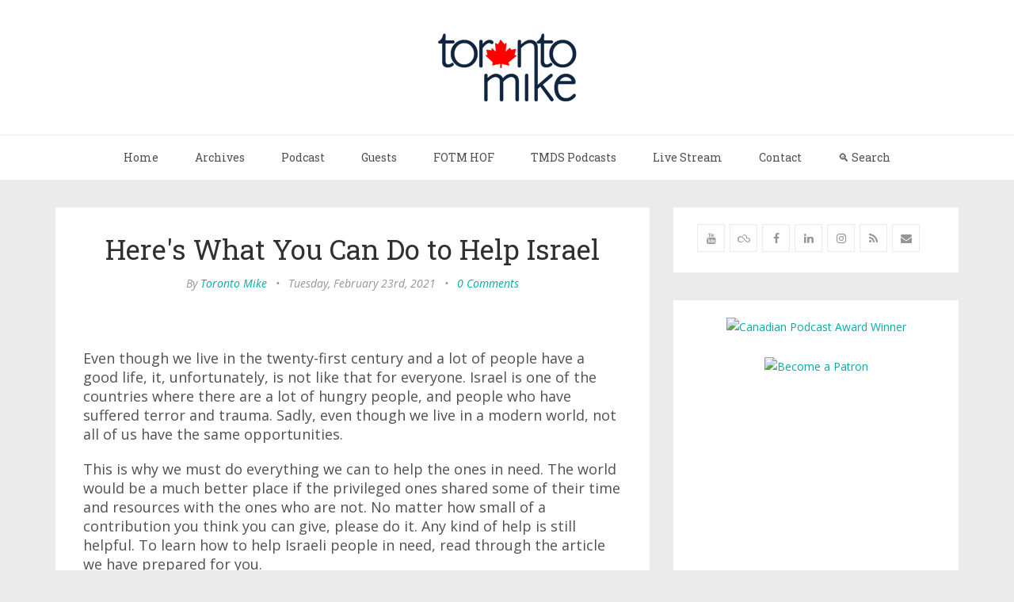

--- FILE ---
content_type: text/html; charset=utf-8
request_url: https://www.torontomike.com/2021/02/heres-what-you-can-do-to-help-israel/
body_size: 13476
content:
<!DOCTYPE html>
<html lang="en">
<head>
	<meta charset="utf-8" />
	<meta http-equiv="X-UA-Compatible" content="IE=edge" />
	<title>Here&#x27;s What You Can Do to Help Israel</title>
	<meta name="HandheldFriendly" content="True" />
    <meta name="viewport" content="width=device-width, initial-scale=1.0" />
	<!-- stylesheets -->
	<link href='https://fonts.googleapis.com/css?family=Open+Sans:400italic,700italic,700,400%7CRoboto+Slab' rel='stylesheet' type='text/css'>
	<link rel="stylesheet" href="/assets/css/bootstrap.min.css?v=2a53cb48ac">
	<link rel="stylesheet" href="/assets/css/font-awesome.min.css?v=2a53cb48ac">
	<link rel="stylesheet" type="text/css" href="/assets/css/screen.css?v=2a53cb48ac">
	<link rel="stylesheet" type="text/css" href="/assets/css/hl-styles/monokai_sublime.css?v=2a53cb48ac">
	<!-- only for demo -->
	<!-- <link rel="stylesheet" type="text/css" href="/assets/demo-assets/css/colpick.css?v=2a53cb48ac"> -->
	<script>
/*====================================================
  THEME SETTINGS & GLOBAL VARIABLES
====================================================*/
//  1. Disqus comment settings
var disqus_shortname = 'toronto-mike'; // required: replace example with your forum shortname

//	2. Sidebar Position
var sidebar_left = false; // Set true or flase for positioning sidebar on left


//	3. Facebook Page Setting
var facebook_page_url = '';

//	4. Flickr Setting
var flickr_id = '';

//	5. Instagram Setting
var insta_user_id = '';
var insta_access_token = "";
</script>
    <link rel="icon" href="/favicon.png" type="image/png" />
    <link rel="canonical" href="https://www.torontomike.com/2021/02/heres-what-you-can-do-to-help-israel/" />
    <meta name="referrer" content="no-referrer-when-downgrade" />
    
    <meta property="og:site_name" content="Toronto Mike" />
    <meta property="og:type" content="article" />
    <meta property="og:title" content="Here&#x27;s What You Can Do to Help Israel" />
    <meta property="og:description" content="Even though we live in the twenty-first century and a lot of people have a good life, it, unfortunately, is not like that for everyone. Israel is one of the countries where there are a lot of hungry people, and people who have suffered terror and trauma. Sadly, even though" />
    <meta property="og:url" content="https://www.torontomike.com/2021/02/heres-what-you-can-do-to-help-israel/" />
    <meta property="article:published_time" content="2021-02-23T13:29:00.000Z" />
    <meta property="article:modified_time" content="2021-03-23T12:30:15.000Z" />
    <meta property="article:author" content="https://www.facebook.com/torontomike" />
    <meta name="twitter:card" content="summary" />
    <meta name="twitter:title" content="Here&#x27;s What You Can Do to Help Israel" />
    <meta name="twitter:description" content="Even though we live in the twenty-first century and a lot of people have a good life, it, unfortunately, is not like that for everyone. Israel is one of the countries where there are a lot of hungry people, and people who have suffered terror and trauma. Sadly, even though" />
    <meta name="twitter:url" content="https://www.torontomike.com/2021/02/heres-what-you-can-do-to-help-israel/" />
    <meta name="twitter:label1" content="Written by" />
    <meta name="twitter:data1" content="Toronto Mike" />
    <meta name="twitter:site" content="@torontomike" />
    <meta name="twitter:creator" content="@torontomike" />
    
    <script type="application/ld+json">
{
    "@context": "https://schema.org",
    "@type": "Article",
    "publisher": {
        "@type": "Organization",
        "name": "Toronto Mike",
        "url": "https://www.torontomike.com/",
        "logo": {
            "@type": "ImageObject",
            "url": "https://www.torontomike.com/content/images/2020/07/header.gif"
        }
    },
    "author": {
        "@type": "Person",
        "name": "Toronto Mike",
        "image": {
            "@type": "ImageObject",
            "url": "https://www.torontomike.com/content/images/2025/08/mike.jpg",
            "width": 1000,
            "height": 1000
        },
        "url": "https://www.torontomike.com/author/torontomike/",
        "sameAs": [
            "https://www.facebook.com/torontomike",
            "https://twitter.com/torontomike"
        ]
    },
    "headline": "Here&#x27;s What You Can Do to Help Israel",
    "url": "https://www.torontomike.com/2021/02/heres-what-you-can-do-to-help-israel/",
    "datePublished": "2021-02-23T13:29:00.000Z",
    "dateModified": "2021-03-23T12:30:15.000Z",
    "description": "Even though we live in the twenty-first century and a lot of people have a good\nlife, it, unfortunately, is not like that for everyone. Israel is one of the\ncountries where there are a lot of hungry people, and people who have suffered\nterror and trauma. Sadly, even though we live in a modern world, not all of us\nhave the same opportunities.\n\nThis is why we must do everything we can to help the ones in need. The world\nwould be a much better place if the privileged ones shared some of their time\n",
    "mainEntityOfPage": {
        "@type": "WebPage",
        "@id": "https://www.torontomike.com/"
    }
}
    </script>

    <meta name="generator" content="Ghost 3.27" />
    <link rel="alternate" type="application/rss+xml" title="Toronto Mike" href="https://www.torontomike.com/rss/" />
    <link rel="alternate" type="application/atom+xml" title="Atom" href="https://feeds2.feedburner.com/TorontoMike" />
<!-- Google Analytics Begins  -->
<!-- Google tag (gtag.js) -->
<script async src="https://www.googletagmanager.com/gtag/js?id=G-MR35NMHL43"></script>
<script>
  window.dataLayer = window.dataLayer || [];
  function gtag(){dataLayer.push(arguments);}
  gtag('js', new Date());

  gtag('config', 'G-MR35NMHL43');
</script>
<!-- Google Analytics Ends -->

<!-- Hotjar Tracking Code for www.torontomike.com -->
<script>
    (function(h,o,t,j,a,r){
        h.hj=h.hj||function(){(h.hj.q=h.hj.q||[]).push(arguments)};
        h._hjSettings={hjid:1931163,hjsv:6};
        a=o.getElementsByTagName('head')[0];
        r=o.createElement('script');r.async=1;
        r.src=t+h._hjSettings.hjid+j+h._hjSettings.hjsv;
        a.appendChild(r);
    })(window,document,'https://static.hotjar.com/c/hotjar-','.js?sv=');
</script>
<meta name="follow.it-verification-code" content="CLYqPBvZwLkLTsSruvKy"/>
<style>
    figure.kg-image-card { text-align: center; }
    .standardtable { width: 100%; }
	.post-content p { font-size: 18px;
    	margin-bottom: 20px;}
   	.post-content li { font-size: 18px;}
   	.post-content { font-size: 18px;}
</style>
<meta name="google-site-verification" content="xg16CNnmFWYTBlTfDtg1dmgM_Q5WLqK7jmPWowp0NKg" />
<meta name=“apple-itunes-app” content=“app-id=557260245”>
</head>
<body class="post-template">
	<!-- start header -->
<header class="main-header">
	<div class="container">
		<div class="row">
			<div class="col-sm-12">
				<!-- start logo -->
				<a class="branding" href="https://www.torontomike.com"><img src="/content/images/2020/07/header.gif" alt="Toronto Mike"></a>
				<!-- end logo -->
			</div>
		</div>
	</div>
</header>
<!-- end header -->
<!-- start navigation -->
<nav class="main-navigation">
	<div class="container">
		<div class="row">
			<div class="col-sm-12">
				<div class="navbar-header">
					<span class="nav-toggle-button collapsed" data-toggle="collapse" data-target="#main-menu">
					<span class="sr-only">Toggle navigation</span>
					<i class="fa fa-bars"></i>
					</span>
				</div>
				<div class="collapse navbar-collapse" id="main-menu">
	            <ul class="menu">
	<li class="nav-home" role="presentation"><a href="https://www.torontomike.com/">Home</a></li>
	<li class="nav-archives" role="presentation"><a href="https://www.torontomike.com/archives/">Archives</a></li>
	<li class="nav-podcast" role="presentation"><a href="https://www.torontomike.com/category/podcast/">Podcast</a></li>
	<li class="nav-guests" role="presentation"><a href="https://www.torontomike.com/notable-guests-on-toronto-miked/">Guests</a></li>
	<li class="nav-fotm-hof" role="presentation"><a href="https://www.torontomike.com/fotm-hall-of-fame/">FOTM HOF</a></li>
	<li class="nav-tmds-podcasts" role="presentation"><a href="https://www.torontomike.com/podcasts/">TMDS Podcasts</a></li>
	<li class="nav-live-stream" role="presentation"><a href="https://live.torontomike.com/">Live Stream</a></li>
	<li class="nav-contact" role="presentation"><a href="https://www.torontomike.com/contact/">Contact</a></li>
	<li class="nav-search" role="presentation"><a href="https://www.torontomike.com/search/">🔍 Search</a></li>
</ul>
				</div>
			</div>
		</div>
	</div>
</nav>
<!-- end navigation -->
	<!-- start site's main content area -->
<section class="content-wrap">
	<div class="container">
		<div class="row">
			<!-- start main post area -->
			<div class="col-md-8 main-content">
				<!-- start post -->
				<article class="post no-image">
					<div class="post-head">
						<h1 class="post-title h2">Here&#x27;s What You Can Do to Help Israel</h1>
						<div class="post-meta">
							<span class="author">By <a href="/author/torontomike/">Toronto Mike</a></span> &bull;
							<span class="date">Tuesday, February 23rd, 2021</span> &bull;
							<span class="comment-count"><a href="/2021/02/heres-what-you-can-do-to-help-israel/#disqus_thread" data-disqus-identifier="heres-what-you-can-do-to-help-israel">0 Comments</a></span>
						</div>
					</div>
					<div class="post-content">
						<figure class="kg-card kg-image-card"><img src="https://lh3.googleusercontent.com/HAQXzKLWC1icqmHXNJM_n0e0U9TsPbgJlKls9RWKlmK3dpE3AiOc7yH_jzOgrSKgvjEB5ErWCIxs1bYJPu1UQ7CXNt938N6uphU8y_3U2BSJmoCOYg-DxJkrTMiNVkQTQJUDYe4" class="kg-image" alt></figure><p>Even though we live in the twenty-first century and a lot of people have a good life, it, unfortunately, is not like that for everyone. Israel is one of the countries where there are a lot of hungry people, and people who have suffered terror and trauma. Sadly, even though we live in a modern world, not all of us have the same opportunities.</p><p>This is why we must do everything we can to help the ones in need. The world would be a much better place if the privileged ones shared some of their time and resources with the ones who are not. No matter how small of a contribution you think you can give, please do it. Any kind of help is still helpful. To learn how to help Israeli people in need, read through the article we have prepared for you.</p><h2 id="feed-the-hungry">Feed the hungry</h2><p>No person on this planet should ever have to wonder whether they will have something to eat tomorrow. If we can’t feed ourselves, how can we strive to achieve anything else? Everyone deserves to have dreams and hopes. But unfortunately, that is not something that many people in Israel think about. A lot of them just think about how they will feed themselves and their family.</p><p>It is sad to say that one out of three children in Israel goes to bed hungry. Approximately 200,000 Israeli families at risk of prolonged hunger.  Humanitarians from <a href="https://www.c4i.ca/"><strong>c4i.ca</strong></a> say that 40% of Israel’s Holocaust survivors are living below the poverty line. In a country like this, food banks and soup kitchens are crucial for people’s survival.</p><p>But, these food resources need to be funded somehow. Most of them are funded by donations of people willing to help. But, the number of hungry adults and children in Israel is still enormous. This is why donating is so important. So, if you are in the position to help, find reliable resources to help reduce hunger in Israel. Any amount of help is always welcome.</p><h2 id="share-the-information">Share the information</h2><p>If you stumbled upon this text while looking for ways to help people in Israel, you are a part of a smaller group than you think. A lot of people are not aware that Israeli people need help. Even a smaller number of people is aware of the number of poor and hungry people in Israel. This is why it is so important to share information about these problems.</p><p>Thankfully, it has never been easier to share information. By a simple click on your phone, you can make more people aware that Israel needs their help. Even if you do not have money to donate, someone who sees your post will. Remember to always promote the information and continue to spread the word. The more people do this, the closer we are to 0% poverty in Israel.</p><h2 id="support-or-write-to-terror-victims">Support or write to terror victims</h2><p>After a terror attack, the victims often need funds so that they can quickly rebuild what they have lost. Imagine working for something your whole life, and then, in one day it can all disappear. In situations like these, people need other people’s support more than anything. Whatever kind of support you can give, it will mean the world to the person who receives it. </p><p>There are a couple of ways you can help terror victims in Israel. You can donate money through different organizations that have specific donation opportunities for terror victims. If you can’t offer them money donations, offer them <a href="https://www.healthline.com/health/mental-health/emotional-support#active-listening">emotional support</a>. You can send a letter to those who have been stricken by terror. Words of encouragement to these families are more valuable than we can all imagine. They can help them get through the day, the week, and the whole process of rebuilding what they have lost easier.</p><h2 id="buy-israeli-products-and-services">Buy Israeli products and services</h2><p>With the Israeli economy suffering, we must support it in any way possible. One of the simplest ways to do that is to buy Israeli products and services.<br></p><p>When you go to a store, try to look for brands that are from Israel. You can either buy something new you want to try or just a regular product you needed anyhow. If you like buying these products, ask the store manager to reorder those items specifically. This way, the store can benefit because you are returning to their store to buy those products. But, even more importantly, as a consequence, the Israeli people making the products will benefit too.</p><h2 id="visit-israel">Visit Israel</h2><p>Another great way of supporting Israel and helping its economy is visiting it. Israel is a <a href="https://www.touristisrael.com/5-of-the-most-beautiful-places-in-israel/4987/">beautiful country</a> with one of the most famous histories in the world. You can go on a vacation, study, or maybe even do some humanitarian work while you are there. Try to encourage your local organizations to sponsor trips. You can try to organize study tours and religious tours. While learning Israel’s rich history and enjoying everything it has to offer, you will be able to support the people and the whole country financially.</p><h2 id="support-israeli-craftsmen">Support Israeli craftsmen</h2><p>While you are traveling, if you plan to buy a gift for someone, remember to do it at a local craftsmen’s shop. Even though buying in big chains can help Israeli people, it is not as impactful as when you buy it from a local artist. When you buy from them, not only will you help their financial situation, but you will have an original gift as well.</p><h2 id="holocaust-education">Holocaust education</h2><p><a href="https://www.jewishvirtuallibrary.org/an-introductory-history-of-the-holocaust">The Holocaust</a> is one of the greatest tragedies in the history of our world. With the rise of anti-Semitic incidents in the world, it is crucial to see the warning signs before a crisis happens. This is why it is important to keep educating people about what happened. It is important to remember the ones who suffered and to make sure nothing similar will ever happen again. <br></p><figure class="kg-card kg-image-card"><img src="https://lh6.googleusercontent.com/DkIq763MnELoUH1mBHGDhboGF8Tw6vgEIPJ7KNLDF1cwZ3Ct0CsR5vRrHFSd0TvhS_CVYjZo0oK-4JcoMvzeWI-uAhemy0NoYAvzXaLXFQUIIJ8QdH4vBG0en4ijN6uFDul1pyo" class="kg-image" alt></figure><p>There are many ways you can help Israel and its people. Depending on your abilities, you can choose to help financially, spread the word or emotionally support those in need. Whatever you do, know that it will be greatly appreciated. Any kind of help is still helping, and it will mean the world to the ones who need it.</p>
					</div>
					<footer class="post-footer clearfix">
						<div class="pull-left tag-list">
						</div>
						<div class="pull-right share">
							<ul class="share-icons">
	<!-- twitter -->
	<li>
		<a href="https://twitter.com/share?text=Here's%20What%20You%20Can%20Do%20to%20Help%20Israel&amp;url=https://www.torontomike.com/2021/02/heres-what-you-can-do-to-help-israel/" onclick="window.open(this.href, 'twitter-share', 'width=550,height=235');return false;"><i class="fa fa-twitter"></i></a>
	</li>
	<!-- facebook -->
	<li>
		<a href="https://www.facebook.com/sharer/sharer.php?u=https://www.torontomike.com/2021/02/heres-what-you-can-do-to-help-israel/" onclick="window.open(this.href, 'facebook-share','width=580,height=296');return false;"><i class="fa fa-facebook"></i></a>
	</li>
	<!-- pinterest -->
	<li>
		<a href="javascript:void((function()%7Bvar%20e=document.createElement('script');e.setAttribute('type','text/javascript');e.setAttribute('charset','UTF-8');e.setAttribute('src','http://assets.pinterest.com/js/pinmarklet.js?r='+Math.random()*99999999);document.body.appendChild(e)%7D)());"><i class="fa fa-pinterest"></i></a>
	</li>
	<!-- linkedin -->
	<li>
		<a href="https://www.linkedin.com/shareArticle?mini=true%26url=https://www.torontomike.com/2021/02/heres-what-you-can-do-to-help-israel/%26source=https://www.torontomike.com" onclick="window.open(this.href, 'linkedin-share', 'width=490,height=530');return false;"><i class="fa fa-linkedin"></i></a>
	</li>
</ul>						</div>
					</footer>
				</article>
				<!-- start about the author -->
<div class="about-author clearfix">
		<a href="/author/torontomike/"><img src="https://www.torontomike.com/content/images/2025/08/mike.jpg" alt="Author image" class="avatar pull-left"></a>
	<div class="details">
		<div class="author">
			About <a href="/author/torontomike/">Toronto Mike</a>
		</div>
		<div class="meta-info">
				<span class="loaction"><i class="fa fa-home"></i>Toronto</span>
			<span class="twitter"><a href="https://twitter.com/torontomike"><i class="fa fa-twitter"></i></a></span>
			<span class="facebook"><a href="https://www.facebook.com/torontomike"><i class="fa fa-facebook"></i></a></span>
		</div>
		<div class="bio">
			I own <a href="https://tmds.torontomike.com/">TMDS</a> and host <a href="https://www.torontomike.com/podcast/">Toronto Mike'd</a>.

Become <a href="https://patreon.com/torontomike">a Patron</a>.
		</div>
	</div>
</div>
<!-- end about the author -->				<div class="comment-wrap">
					<!-- start disqus comment -->
<div class="disqus-container">
	<div id="disqus_thread"></div>
	    <script type="text/javascript">
	        /* * * CONFIGURATION VARIABLES: EDIT BEFORE PASTING INTO YOUR WEBPAGE * * */
	        var disqus_shortname = disqus_shortname; // required: replace example with your forum shortname
			var disqus_config = function () {
			//this.page.url = 'https://www.torontomike.com/2020/07/toronto_miked_podcast_episode_695.html';  // Replace PAGE_URL with your page's canonical URL variable
			this.page.identifier = 'heres-what-you-can-do-to-help-israel'; // Replace PAGE_IDENTIFIER with your page's unique identifier variable
			this.callbacks.onNewComment = [function() { DISQUSWIDGETS.getCount({reset: true}); }];
			};

	        /* * * DON'T EDIT BELOW THIS LINE * * */
	        (function() {
	            var dsq = document.createElement('script'); dsq.type = 'text/javascript'; dsq.async = true;
	            dsq.src = '//' + disqus_shortname + '.disqus.com/embed.js';
	            (document.getElementsByTagName('head')[0] || document.getElementsByTagName('body')[0]).appendChild(dsq);
	        })();
	    </script>
	    <noscript>Please enable JavaScript to view the <a href="http://disqus.com/?ref_noscript">comments powered by Disqus.</a></noscript>
</div>
<!-- end disqus comment -->				</div>
				<!-- start prev next wrap -->
<div class="prev-next-wrap clearfix">
		<a class="btn btn-default" href="/2021/02/addiction-recovery-useful-and-effective-ways-to-make-it-easier/"><i class="fa fa-angle-left fa-fw"></i> Previous Post : Addiction Recovery: Useful And Effective Ways To Make It Easier</a>
		&nbsp;
        <a class="btn btn-default" href="/2021/02/toronto-miked-podcast-episode-805-nikki-reyes/">Next Post : Toronto Mike&#x27;d Podcast Episode 805: Nikki Reyes <i class="fa fa-angle-right fa-fw"></i></a>
</div>				<!-- end post -->
			</div>
			<!-- end main post area -->
			<!-- start sidebar -->
<div class="col-md-4 sidebar">
	<!-- start widget -->
<div class="widget">
	<!--<h4 class="title">Follow</h4>-->
	<div class="content">
		<ul class="social">
			<!-- start social links -->
			<!-- replace the # with your own profile link address -->
			<li><a href="https://www.youtube.com/c/TorontoMiked"><i class="fa fa-youtube"></i></a></li>
			<li><a href="https://bsky.app/profile/torontomike.com"><i class="fa fa-skyatlas"></i></a></li>
			<!--<li><a href="https://www.twitter.com/torontomike/"><i class="fa fa-twitter"></i></a></li>-->
			<li><a href="https://www.facebook.com/torontomiked/"><i class="fa fa-facebook"></i></a></li>
			<li><a href="https://www.linkedin.com/company/tmds/"><i class="fa fa-linkedin"></i></a></li>
			<li><a href="https://www.instagram.com/toronto.mike/"><i class="fa fa-instagram"></i></a></li>
			<li><a href="https://www.torontomike.com/rss/"><i class="fa fa-rss"></i></a></li>
			<li><a href="mailto:mike@torontomike.com"><i class="fa fa-envelope"></i></a></li>
			<!-- end social links -->
		</ul>
	</div>
</div>
<!-- end widget -->	<!-- start widget -->
<div class="widget">
	<!--<h4 class="title">Advertisement</h4>-->
	<div class="content ad">
		<a href="https://www.torontomike.com/2025/12/i-won-a-canadian-podcast-award/"><img src="https://live.staticflickr.com/65535/54994055900_bd2a91542e_n.jpg" width="320" height="320" alt="Canadian Podcast Award Winner"/></a>
		<br /><br />
		<a href="https://www.patreon.com/torontomike"><img alt="Become a Patron" src="https://farm1.staticflickr.com/734/23796487685_37ac223811_m.jpg" /></a>

<br />
<br />

<script async src="//pagead2.googlesyndication.com/pagead/js/adsbygoogle.js"></script>
<!-- 336 Width -->
<ins class="adsbygoogle"
     style="display:inline-block;width:336px;height:280px"
     data-ad-client="ca-pub-3381002508584494"
     data-ad-slot="8045479094"></ins>
<script>
(adsbygoogle = window.adsbygoogle || []).push({});
</script>
								
<br />
<br />	
								
<iframe src="https://embed.podcasts.apple.com/us/podcast/toronto-miked-podcast/id557260245?itsct=podcast_box_player&amp;itscg=30200&amp;ls=1&amp;theme=auto" height="450px" frameborder="0" sandbox="allow-forms allow-popups allow-same-origin allow-scripts allow-top-navigation-by-user-activation" allow="autoplay *; encrypted-media *;" style="width: 100%; max-width: 660px; overflow: hidden; border-radius: 10px; background: transparent;"></iframe>
								
<br />
<br />
								
<script async src="//pagead2.googlesyndication.com/pagead/js/adsbygoogle.js"></script>
<!-- 336 Width -->
<ins class="adsbygoogle"
     style="display:inline-block;width:336px;height:280px"
     data-ad-client="ca-pub-3381002508584494"
     data-ad-slot="8045479094"></ins>
<script>
(adsbygoogle = window.adsbygoogle || []).push({});
</script>

<!--<a href="https://www.torontomike.com/tmds/#contact" title="tmds does podcasts"><img width="336" class="img-responsive" src="https://live.staticflickr.com/65535/47647143241_94f5c37894.jpg" alt="tmds does podcasts"></a>-->




	</div>
</div>
<!-- end widget -->	<!-- start tag cloud widget -->
<!-- end tag cloud widget -->	<!-- start widget -->
<div class="widget">
	<h4 class="title">Recent Comments</h4>
	<div class="content recent-post recent-comments">

	</div>
</div>
<!-- end widget -->	<!-- start widget -->
<div class="widget">
	<h4 class="title">Recent Posts</h4>
	<div class="content recent-post">
		<div class="recent-single-post">
			<a href="/2026/01/pm-mark-carneys-speech-to-world-economic-forum-in-davos/" class="post-title">PM Mark Carney&#x27;s Speech to World Economic Forum in Davos, Switzerland</a><div class="date">January 20, 2026</div>
		</div>
		<div class="recent-single-post">
			<a href="/2026/01/on-this-day-i-became-a-dad/" class="post-title">On This Day, I Became A Dad</a><div class="date">January 20, 2026</div>
		</div>
		<div class="recent-single-post">
			<a href="/2026/01/kenny-the-hitman-toronto-miked-podcast-episode-1835/" class="post-title">Kenny The Hitman: Toronto Mike&#x27;d Podcast Episode 1835</a><div class="date">January 19, 2026</div>
		</div>
		<div class="recent-single-post">
			<a href="/2026/01/valentino-garavani-dead-at-93/" class="post-title">Valentino Garavani, Dead at 93</a><div class="date">January 19, 2026</div>
		</div>
		<div class="recent-single-post">
			<a href="/2026/01/brad-bradford-is-wrong-about-winter-bike-lane-maintenance/" class="post-title">Brad Bradford is Lying About Winter Bike Lane Maintenance</a><div class="date">January 18, 2026</div>
		</div>
		<div class="recent-single-post">
			<a href="/2026/01/cheaters/" class="post-title">Cheaters</a><div class="date">January 18, 2026</div>
		</div>
	</div>
</div>
<!-- end widget -->	<!-- start widget -->

 
<div class="widget">

<h4 class="title"><a href="https://bsky.app/profile/torontomike.bsky.social">Follow me on Bluesky</a></h4>
<blockquote class="bluesky-embed" data-bluesky-uri="at://did:plc:5wnnlzqt2owlv7crts3xjj64/app.bsky.feed.post/3lkbqfg4foc2h" data-bluesky-cid="bafyreibolsfod7f2lgetklbwokymhwgsxlxk2hik3kyk5xe72yqqivliiu" data-bluesky-embed-color-mode="system"><p lang="en">This Bluesky post serves no other purpose than to give me something I can embed on torontomike.com since I can&#x27;t seem to embed my feed.

So follow me on Bluesky at bsky.app/profile/toro... and let the good times roll.<br><br><a href="https://bsky.app/profile/did:plc:5wnnlzqt2owlv7crts3xjj64/post/3lkbqfg4foc2h?ref_src=embed">[image or embed]</a></p>&mdash; Toronto Mike (<a href="https://bsky.app/profile/did:plc:5wnnlzqt2owlv7crts3xjj64?ref_src=embed">@torontomike.com</a>) <a href="https://bsky.app/profile/did:plc:5wnnlzqt2owlv7crts3xjj64/post/3lkbqfg4foc2h?ref_src=embed">March 13, 2025 at 2:35 PM</a></blockquote><script async src="https://embed.bsky.app/static/embed.js" charset="utf-8"></script>
</div>
<!-- end widget -->
	<!-- start tag cloud widget -->
<div class="widget">
	<h4 class="title">Categories</h4>
	<div class="content tag-cloud">
		<a href="/category/1236_podcast_episodes/">12:36 Podcast Episodes</a><a href="/category/alberta/">Alberta</a><a href="/category/american_idol/">American Idol</a><a href="/category/amsterdam_the_netherlands/">Amsterdam, The Netherlands</a><a href="/category/android/">Android</a><a href="/category/android_apps/">Android Apps</a><a href="/category/automobile_test_drives/">Automobile Test Drives</a><a href="/category/berlin_germany/">Berlin, Germany</a><a href="/category/best_canadian_song_search/">Best Canadian Song Search</a><a href="/category/the_best_of_toronto_mike/">Best of Toronto Mike</a><a href="/category/biking/">Biking in Toronto</a><a href="/category/bill_barilko/">Bill Barilko</a><a href="/category/blue_jays_songs/">Blue Jays Songs</a><a href="/category/buick_enclave_test_drive/">Buick Enclave Test Drive</a><a href="/category/buick_encore_test_drive/">Buick Encore Test Drive</a><a href="/category/buick_regal_awd_turbo_test_drive/">Buick Regal AWD Turbo Test Drive</a><a href="/category/buick_verano_test_drive/">Buick Verano Test Drive</a><a href="/category/camping/">Camping</a><a href="/category/canadian_media/">Canadian Media</a><a href="/category/cfny-documentary/">CFNY Documentary</a><a href="/category/chchchanges/">Ch-ch-changes</a><a href="/category/chevrolet_impala_test_drive/">Chevrolet Impala Test Drive</a><a href="/category/chevrolet_malibu/">Chevrolet Malibu</a><a href="/category/chevrolet_tahoe_test_drive/">Chevrolet Tahoe Test Drive</a><a href="/category/chevrolet_traverse_test_drive/">Chevrolet Traverse Test Drive</a><a href="/category/chevrolet_trax_test_drive/">Chevrolet Trax Test Drive</a><a href="/category/christmas-crackers-with-retrontario/">Christmas Crackers with Retrontario</a><a href="/category/comment_pot_pourri/">Comment Pot Pourri</a><a href="/category/conan_obrien/">Conan O&#39;Brien</a><a href="/category/copenhagen_denmark/">Copenhagen, Denmark</a><a href="/category/covid-19/">COVID-19</a><a href="/category/custom/">Custom</a><a href="/category/dating_game/">Dating Game</a><a href="/category/dodgeball/">Dodgeball</a><a href="/category/dublin_ireland/">Dublin, Ireland</a><a href="/category/east_coast_adventure/">East Coast Adventure</a><a href="/category/cfny_edge_102/">Edge 102 ~ CFNY</a><a href="/category/entrepreneurship/">Entrepreneurship</a><a href="/category/f-150_svt_raptor_test_drive/">F-150 SVT Raptor Test Drive</a><a href="/category/family/">Family</a><a href="/category/fantasy_sports_hookup_podcast/">Fantasy Sports Hookup Podcast</a><a href="/category/fatherhood/">Fatherhood</a><a href="/category/festivus-with-elvis/">Festivus with Elvis</a><a href="/category/firefox/">Firefox</a><a href="/category/for_better_or_for_worse/">For Better or for Worse</a><a href="/category/ford-bronco/">Ford Bronco</a><a href="/category/ford_edge_test_drive/">Ford Edge Test Drive</a><a href="/category/ford_escape_test_drive/">Ford Escape Test Drive</a><a href="/category/ford_expedition_test_drive/">Ford Expedition Test Drive</a><a href="/category/ford_explorer_test_drive/">Ford Explorer Test Drive</a><a href="/category/ford_fiesta_test_drive/">Ford Fiesta Test Drive</a><a href="/category/ford_flex_test_drive/">Ford Flex Test Drive</a><a href="/category/ford_focus_test_drive/">Ford Focus Test Drive</a><a href="/category/ford_fusion_test_drive/">Ford Fusion Test Drive</a><a href="/category/ford_taurus_test_drive/">Ford Taurus Test Drive</a><a href="/category/fotm_kotj/">FOTM KOTJ</a><a href="/category/fotmcast/">FOTMCast</a><a href="/category/frankfurt_germany/">Frankfurt, Germany</a><a href="/category/friday_fives/">Friday Fives</a><a href="/category/gambling/">Gambling</a><a href="/category/gmc_yukon_xl_test_drive/">GMC Yukon XL Test Drive</a><a href="/category/google_chrome/">Google Chrome</a><a href="/category/gord_downies_hallelujah/">Gord Downie&#39;s Hallelujah</a><a href="/category/guest_blog_entries/">Guest Blog Entries</a><a href="/category/habs_suck/">Habs Suck</a><a href="/category/header_images/">Header Images</a><a href="/category/health_and_safety/">Health and Safety</a><a href="/category/hebsy-on-sports/">Hebsy on Sports</a><a href="/category/high_park_cherry_blossoms/">High Park Cherry Blossoms</a><a href="/category/hockey_canada/">Hockey Canada</a><a href="/category/playoff_pool/">Hockey Playoff Pool</a><a href="/category/homers_quote_of_the_week/">Homer&#39;s Quote of the Week</a><a href="/category/howard_stern/">Howard Stern</a><a href="/category/hp_touchpad_tablet_pc/">HP TouchPad Tablet PC</a><a href="/category/humble_howard/">Humble and Fred</a><a href="/category/humour/">Humour</a><a href="/category/hyundai_genesis_coupe_test_dri/">Hyundai Genesis Test Drive</a><a href="/category/hyundai-santa-fe-test-drive/">Hyundai Santa Fe Test Drive</a><a href="/category/hyundai_sonata_test_drive/">Hyundai Sonata Test Drive</a><a href="/category/rest_in_peace/">In Memoriam</a><a href="/category/infiniti_m37_test_drive/">Infiniti M37 Test Drive</a><a href="/category/interviews/">Interviews</a><a href="/category/italy/">Italy</a><a href="/category/judgment-day-with-lorne-honickman/">Judgment Day with Lorne Honickman</a><a href="/category/kayaking-in-toronto/">Kayaking in Toronto</a><a href="/category/kick_out_the_jams/">Kick Out the Jams!</a><a href="/category/kids_say_the_darndest_things/">Kids Say The Darndest Things</a><a href="/category/lincoln_mkx_test_drive/">Lincoln MKX Test Drive</a><a href="/category/lincoln_mkz_hybrid_test_drive/">Lincoln MKZ Hybrid Test Drive</a><a href="/category/links/">Links to External Web Sites</a><a href="/category/lists/">Lists</a><a href="/category/losing_my_religion/">Losing My Religion</a><a href="/category/lyrics_i_like/">Lyrics I Like</a><a href="/category/mainz_germany/">Mainz, Germany</a><a href="/category/martin_streek_remembered/">Martin Streek Remembered ~ A Tribute to Martin Streek</a><a href="/category/memorial-episodes/">Memorial Episodes</a><a href="/category/memories/">Memories</a><a href="/category/mike_kic/">Mike Kic</a><a href="/category/mikeumentaries/">Mikeumentaries</a><a href="/category/mixed/">Miscellaneous</a><a href="/category/monday_shuffles/">Monday Shuffles</a><a href="/category/movable_type/">Movable Type</a><a href="/category/movies/">Movies</a><a href="/category/music/">Music</a><a href="/category/my_2_cents/">My 2 Cents</a><a href="/category/my_mp3_collection/">My MP3 Collection</a><a href="/category/neil_young/">Neil Young</a><a href="/category/news/">News</a><a href="/category/nirvana/">Nirvana</a><a href="/category/o_canada/">O Canada</a><a href="/category/olympics/">Olympics</a><a href="/category/open_mike/">Open Mikes</a><a href="/category/pandemic_fridays/">Pandemic Fridays with Stu Stone and Cam Gordon</a><a href="/category/paris_france/">Paris, France</a><a href="/category/paytm/">Paytm</a><a href="/category/pearl_jam/">Pearl Jam</a><a href="/category/podcasting/">Podcasting</a><a href="/category/politics/">Politics</a><a href="/category/press_recognition/">Press Recognition</a><a href="/category/progressive-past-of-modern-melodies/">Progressive Past of Modern Melodies</a><a href="/category/public_enemy/">Public Enemy</a><a href="/category/quotes/">Quotes</a><a href="/category/radio/">Radio</a><a href="/category/raging_storm/">Raging Storm</a><a href="/category/rec_hockey/">Rec Hockey</a><a href="/category/reviews/">Reviews</a><a href="/category/rewinder/">Rewinder</a><a href="/category/reykjavik_iceland/">Reykjavik, Iceland</a><a href="/category/ride_to_conquer_cancer/">Ride to Conquer Cancer</a><a href="/category/rob_ford_watch/">Rob Ford Watch</a><a href="/category/rome_italy/">Rome, Italy</a><a href="/category/running/">Running</a><a href="/category/scams/">Scams</a><a href="/category/seo_search_engine_optimization/">SEO: Search Engine Optimization</a><a href="/category/similar_songs/">Similar Songs</a><a href="/category/sloan/">Sloan</a><a href="/category/sls/">SLS ~ Smells Like Sour</a><a href="/category/smart_fortwo_test_drive/">Smart Fortwo Test Drive</a><a href="/category/social_media/">Social Media</a><a href="/category/sports/">Sports</a><a href="/category/swimming/">Swimming</a><a href="/category/tablet_talent_show/">Tablet Talent Show</a><a href="/category/technology/">Technology</a><a href="/category/television/">Television</a><a href="/category/terry_fox_run/">Terry Fox | Terry Fox Run</a><a href="/category/that_damn_pepsi_cheer/">That Damn Pepsi Cheer</a><a href="/category/the_cne/">The CNE ~ Canadian National Exhibition</a><a href="/category/the-hodge-100/">The Hodge 100</a><a href="/category/the-keitner-group-real-estate-listings/">The Keitner Group Real Estate Listings</a><a href="/category/the_simpsons/">The Simpsons</a><a href="/category/the_sopranos/">The Sopranos</a><a href="/category/the_tragically_hip/">The Tragically Hip</a><a href="/category/the_wire/">The Wire</a><a href="/category/tmds_news/">TMDS News</a><a href="/category/tmlx/">TMLX</a><a href="/category/toast/">Toast</a><a href="/category/tom_cheek_remembered/">Tom Cheek Remembered</a><a href="/category/toronto_2015_pan_am_games/">Toronto 2015: Pan Am Games</a><a href="/category/toronto_argos/">Toronto Argos</a><a href="/category/toronto_bills/">Toronto Bills</a><a href="/category/toronto_blue_jays/">Toronto Blue Jays</a><a href="/category/toronto_fc/">Toronto FC</a><a href="/category/toronto_maple_leafs/">Toronto Maple Leafs</a><a href="/category/toronto-maple-leafs-baseball-club/">Toronto Maple Leafs Baseball Club</a><a href="/category/toronto_marlies/">Toronto Marlies</a><a href="/category/podcast/">Toronto Mike&#39;d Podcast</a><a href="/category/the_tdot/">Toronto News ~ Toronto Focus</a><a href="/category/toronto_photo_blog/">Toronto Photo Blog</a><a href="/category/toronto_raptors/">Toronto Raptors</a><a href="/category/toronto_santa_claus_parade/">Toronto Santa Claus Parade</a><a href="/category/toronto_stories/">Toronto Stories</a><a href="/category/cool-toronto-wedding/">Toronto Wedding</a><a href="/category/toronto_wolfpack/">Toronto Wolfpack</a><a href="/category/ttc_toronto_transit_commission/">TTC ~ Toronto Transit Commission</a><a href="/category/tv_time_machine/">TV Time Machine</a><a href="/category/twitter/">Twitter</a><a href="/category/videos/">Videos</a><a href="/category/volleyball/">Volleyball</a><a href="/category/weekly_mp3s/">Weekly MP3s</a><a href="/category/win_free_stuff/">Win Free Stuff</a><a href="/category/xps_13/">XPS 13</a><a href="/category/your_blog_sucks_podcast/">Your Blog Sucks Podcast</a>
	</div>
</div>
<!-- end tag cloud widget -->
	<!-- start widget -->
<div class="widget">
	<!--<h4 class="title">Text Widget</h4>-->
	<div class="content">

<p><a href="https://www.torontomike.com/podcasts/">Podcasts produced by TMDS</a></p>


<p><a href="https://www.torontomike.com/tmds/">Join the TMDS family</a></p>

<p><a href="https://tmds.torontomike.com/"><img src="https://tmds.torontomike.com/img/tmds-logo-transparent.png" width="300" alt="TMDS Podcast Production" /></a></p>

<hr />

		
	</div>
</div>
<!-- end widget --></div>
<!-- end sidebar -->		</div>
	</div>
</section>
<!-- end site's main content area -->

	<!-- start main-footer -->
	<footer class="main-footer">
		<div class="container">
			<div class="row">
				<!-- start first footer widget area -->
				<div class="col-sm-4">
				</div>
				<!-- end first footer widget area -->
				<!-- start second footer widget area -->
				<div class="col-sm-4">
				</div>
				<!-- end second footer widget area -->
				<!-- start third footer widget area -->
				<div class="col-sm-4">
				</div>
				<!-- end third footer widget area -->
			</div>
		</div>
	</footer>
	<!-- end main-footer -->
	<!-- start copyright section -->
<div class="copyright">
	<div class="container">
		<div class="row">
			<div class="col-sm-12">Copyright &copy; 2026, <a href="https://www.torontomike.com">Toronto Mike</a>. <a href="https://creativecommons.org/licenses/by-nc-nd/3.0/">Creative Commons</a><br /><br />
				Want a podcast? Need a podcast? TMDS is your single-stop digital services provider. <a href="https://tmds.torontomike.com">Visit TMDS to learn more</a>.
			</div>
		</div>
	</div>
</div>
<!-- end copyright section -->	<a href="#" id="back-to-top"><i class="fa fa-angle-up"></i></a>
	<!-- scripts -->
	<script type="text/javascript">
    /* * * DON'T EDIT BELOW THIS LINE * * */
    (function () {
        var s = document.createElement('script'); s.async = true;
        s.type = 'text/javascript';
        s.src = '//' + disqus_shortname + '.disqus.com/count.js';
        (document.getElementsByTagName('HEAD')[0] || document.getElementsByTagName('BODY')[0]).appendChild(s);
    }());
    </script>
    <script src="https://ajax.googleapis.com/ajax/libs/jquery/2.2.4/jquery.min.js"></script>
	<script src="/assets/js/jquery.fitvids.js?v=2a53cb48ac"></script>
	<script src="/assets/js/bootstrap.min.js?v=2a53cb48ac"></script>
	<script src="/assets/js/jflickrfeed.min.js?v=2a53cb48ac"></script>
	<script src="/assets/js/highlight.pack.js?v=2a53cb48ac"></script>
	<script src="/assets/js/medium-zoom.min.js?v=2a53cb48ac"></script>
	<script src="/assets/js/instafeed.min.js?v=2a53cb48ac"></script>
	<script src="/assets/js/main.js?v=2a53cb48ac"></script>
	<!-- Add your analytic code below -->
<!-- Google Analytics Begins  -->
<script type="text/javascript">
var gaJsHost = (("https:" == document.location.protocol) ? "https://ssl." : "http://www.");
document.write(unescape("%3Cscript src='" + gaJsHost + "google-analytics.com/ga.js' type='text/javascript'%3E%3C/script%3E"));
</script>
<script type="text/javascript">
var pageTracker = _gat._getTracker("UA-4598999-1");
pageTracker._initData();
pageTracker._trackPageview();
</script>
<!-- Google Analytics Ends -->

<script async src="//pagead2.googlesyndication.com/pagead/js/adsbygoogle.js"></script>
<script>
  (adsbygoogle = window.adsbygoogle || []).push({
    google_ad_client: "ca-pub-3381002508584494",
    enable_page_level_ads: true
  });
</script>	<script>
var sc_project=957764; 
var sc_invisible=1; 
var sc_partition=7; 
var sc_security="cd09c5bf"; 
var sc_remove_link=1; 
</script>
<script type="text/javascript" src="https://www.statcounter.com/counter/counter_xhtml.js"></script>


<script>
$( document ).ready(function() {
    if ( $(".post-content").find("audio").length > 0 ) {
        // already have player
    } else {
        $(".post-content").find('a[href*="torontomike.podcastaccelerator"]').each(function() {
            var url = $(this).attr("href");
            $(this).parents("ul").after('<audio src="' + url + '" controls></audio>');
        });
    }
    
    // recetn comments
    
    $.ajax({
      url: 'https://disqus.com/api/3.0/posts/list.json?limit=20&forum=toronto-mike&api_key=48EZ88C39Yzmju8I50hdkPjrbcIe1XHGxdh7hJcIQxmwa4cFnt2wy9VKwBBJNiX5&related=thread',
      dataType: 'jsonp'
    }).done(function(b) {
      var comments = '';
      console.log(b.response);
      $.each(b.response, function(i, c) {
         console.log(c);
         comments += '<div class="recent-single-post"><div class="date">' + c.author.name + '</strong> on:</div><a href="' + c.url + '" class="post-title">' + c.thread.title + '</a></div>'; 
      });
      $("div.recent-comments").html(comments);
    });
});
</script>
</body>
</html>

--- FILE ---
content_type: text/html; charset=utf-8
request_url: https://www.google.com/recaptcha/api2/aframe
body_size: 265
content:
<!DOCTYPE HTML><html><head><meta http-equiv="content-type" content="text/html; charset=UTF-8"></head><body><script nonce="HYeN6yTLYm2D_FcvG02G-w">/** Anti-fraud and anti-abuse applications only. See google.com/recaptcha */ try{var clients={'sodar':'https://pagead2.googlesyndication.com/pagead/sodar?'};window.addEventListener("message",function(a){try{if(a.source===window.parent){var b=JSON.parse(a.data);var c=clients[b['id']];if(c){var d=document.createElement('img');d.src=c+b['params']+'&rc='+(localStorage.getItem("rc::a")?sessionStorage.getItem("rc::b"):"");window.document.body.appendChild(d);sessionStorage.setItem("rc::e",parseInt(sessionStorage.getItem("rc::e")||0)+1);localStorage.setItem("rc::h",'1768936983666');}}}catch(b){}});window.parent.postMessage("_grecaptcha_ready", "*");}catch(b){}</script></body></html>

--- FILE ---
content_type: application/javascript
request_url: https://disqus.com/api/3.0/posts/list.json?limit=20&forum=toronto-mike&api_key=48EZ88C39Yzmju8I50hdkPjrbcIe1XHGxdh7hJcIQxmwa4cFnt2wy9VKwBBJNiX5&related=thread&callback=jQuery22405360444856486708_1768936979475&_=1768936979476
body_size: 69115
content:
/**/ jQuery22405360444856486708_1768936979475({"cursor":{"prev":null,"hasNext":true,"next":"1768309142365056:0:0","hasPrev":false,"total":null,"id":"1768309142365056:0:0","more":true},"code":0,"response":[{"editableUntil":"2026-01-27T12:55:00","dislikes":0,"thread":{"feed":"https://toronto-mike.disqus.com/open_mike_179/latest.rss","clean_title":"Open Mike","dislikes":0,"likes":0,"message":"","ratingsEnabled":false,"isSpam":false,"isDeleted":false,"category":"8505283","adsDisabled":false,"author":"353791057","userScore":0,"id":"10880669955","signedLink":"https://disq.us/?url=https%3A%2F%2Fwww.torontomike.com%2F2026%2F01%2Fopen-mike-254%2F&key=Vwu1Am9ihkbI5VArUhkVdw","createdAt":"2026-01-16T13:43:35","hasStreaming":false,"raw_message":"","isClosed":false,"link":"https://www.torontomike.com/2026/01/open-mike-254/","slug":"open_mike_179","forum":"toronto-mike","identifiers":["open-mike-254"],"posts":9,"userSubscription":false,"validateAllPosts":false,"title":"Open Mike","highlightedPost":null},"numReports":0,"likes":0,"message":"<p>Disgusting as the Sharks beat my Panthers.  That was no good at all and there was a goalie fight.  bobrovsky wwent to the dressing room after that fight and they had to get him to come back.  The stupid Sharks goalie started it though.  bobrovsky was only fighting back, that's all.  He never should have gotten a penalty in the first place, but that game sucked and Matthew Tkachuk is finally back.  come on Panthers.  I have pancreatic cancer so I need you too win a third cup.  Do this.  You have to doo this.  Well, good thing the Canes beat Barfalo.  It's about time Barfalo loses and I want the Canes to win if they don't play my Panthers and they don't anymore.  The Lafs lost as well.  That's good.  In basketball my Bucks and Suns won, but my Cavs lost again.  Come on Cavs.  There better not be much snow on the sidewalk.  I have to go out and get my nails done.  Anyway, in Florida there is no snow.  I wish I could meet Sam Bennett and go and live with him.  It's only 14 degrees in Sunrise now, but I'll take it over the shitty weather we're having.  Would Brad Bradford be like Mel Lastman and bring the army in?  If so, he would get my vote.  Get rid of Olivia Chow.  I wonder who the mayor of Sunrise is.  Who knows.</p>","id":"6826233741","createdAt":"2026-01-20T12:55:00","author":{"username":"cheryltraub","about":"I am blind and I live in Toronto.  I like listening to baseball, hockey, and basketball.  I also really like Alexa so am in the Alexa in Canada Community.","name":"Cheryl Traub","disable3rdPartyTrackers":false,"isPowerContributor":false,"joinedAt":"2020-01-15T17:16:58","profileUrl":"https://disqus.com/by/cheryltraub/","url":"","location":"Toronto","isPrivate":false,"signedUrl":"","isPrimary":true,"isAnonymous":false,"id":"343398238","avatar":{"permalink":"https://disqus.com/api/users/avatars/cheryltraub.jpg","xlarge":{"permalink":"https://disqus.com/api/users/avatars/cheryltraub.jpg","cache":"//a.disquscdn.com/1763052994/images/noavatar128.png"},"cache":"//a.disquscdn.com/1763052994/images/noavatar92.png","large":{"permalink":"https://disqus.com/api/users/avatars/cheryltraub.jpg","cache":"//a.disquscdn.com/1763052994/images/noavatar92.png"},"small":{"permalink":"https://disqus.com/api/users/avatars/cheryltraub.jpg","cache":"//a.disquscdn.com/1763052994/images/noavatar32.png"},"isCustom":false}},"media":[],"isSpam":false,"isDeletedByAuthor":false,"isHighlighted":false,"parent":null,"isApproved":true,"isNewUserNeedsApproval":false,"isDeleted":false,"isFlagged":false,"raw_message":"Disgusting as the Sharks beat my Panthers.  That was no good at all and there was a goalie fight.  bobrovsky wwent to the dressing room after that fight and they had to get him to come back.  The stupid Sharks goalie started it though.  bobrovsky was only fighting back, that&#x27;s all.  He never should have gotten a penalty in the first place, but that game sucked and Matthew Tkachuk is finally back.  come on Panthers.  I have pancreatic cancer so I need you too win a third cup.  Do this.  You have to doo this.  Well, good thing the Canes beat Barfalo.  It&#x27;s about time Barfalo loses and I want the Canes to win if they don&#x27;t play my Panthers and they don&#x27;t anymore.  The Lafs lost as well.  That&#x27;s good.  In basketball my Bucks and Suns won, but my Cavs lost again.  Come on Cavs.  There better not be much snow on the sidewalk.  I have to go out and get my nails done.  Anyway, in Florida there is no snow.  I wish I could meet Sam Bennett and go and live with him.  It&#x27;s only 14 degrees in Sunrise now, but I&#x27;ll take it over the shitty weather we&#x27;re having.  Would Brad Bradford be like Mel Lastman and bring the army in?  If so, he would get my vote.  Get rid of Olivia Chow.  I wonder who the mayor of Sunrise is.  Who knows.","isAtFlagLimit":false,"canVote":false,"forum":"toronto-mike","url":"https://www.torontomike.com/2026/01/open-mike-254/#comment-6826233741","points":0,"moderationLabels":[],"isEdited":false,"sb":false},{"editableUntil":"2026-01-26T17:25:38","dislikes":0,"thread":{"feed":"https://toronto-mike.disqus.com/brad_bradford_is_lying_about_winter_bike_lane_maintenance/latest.rss","clean_title":"Brad Bradford is Lying About Winter Bike Lane Maintenance","dislikes":0,"likes":0,"message":"","ratingsEnabled":false,"isSpam":false,"isDeleted":false,"category":"8505283","adsDisabled":false,"author":"353791057","userScore":0,"id":"10883495237","signedLink":"https://disq.us/?url=https%3A%2F%2Fwww.torontomike.com%2F2026%2F01%2Fbrad-bradford-is-wrong-about-winter-bike-lane-maintenance%2F&key=vYAIukWJt1ndAPV0HgTjCw","createdAt":"2026-01-18T16:40:10","hasStreaming":false,"raw_message":"","isClosed":false,"link":"https://www.torontomike.com/2026/01/brad-bradford-is-wrong-about-winter-bike-lane-maintenance/","slug":"brad_bradford_is_lying_about_winter_bike_lane_maintenance","forum":"toronto-mike","identifiers":["brad-bradford-is-wrong-about-winter-bike-lane-maintenance"],"posts":5,"userSubscription":false,"validateAllPosts":false,"title":"Brad Bradford is Lying About Winter Bike Lane Maintenance","highlightedPost":null},"numReports":0,"likes":1,"message":"<p>Brad has been on a few times, as recently as late November. I'm sure he'll be back on soon. I know he listens!</p>","id":"6825880456","createdAt":"2026-01-19T17:25:38","author":{"username":"disqus_LaTJYZvFdC","about":"","name":"Toronto Mike","disable3rdPartyTrackers":false,"isPowerContributor":false,"joinedAt":"2020-07-29T14:19:28","profileUrl":"https://disqus.com/by/disqus_LaTJYZvFdC/","url":"","location":"Toronto","isPrivate":false,"signedUrl":"","isPrimary":true,"isAnonymous":false,"id":"353791057","avatar":{"permalink":"https://disqus.com/api/users/avatars/disqus_LaTJYZvFdC.jpg","xlarge":{"permalink":"https://disqus.com/api/users/avatars/disqus_LaTJYZvFdC.jpg","cache":"https://c.disquscdn.com/uploads/users/35379/1057/avatar200.jpg?1699049503"},"cache":"https://c.disquscdn.com/uploads/users/35379/1057/avatar92.jpg?1699049503","large":{"permalink":"https://disqus.com/api/users/avatars/disqus_LaTJYZvFdC.jpg","cache":"https://c.disquscdn.com/uploads/users/35379/1057/avatar92.jpg?1699049503"},"small":{"permalink":"https://disqus.com/api/users/avatars/disqus_LaTJYZvFdC.jpg","cache":"https://c.disquscdn.com/uploads/users/35379/1057/avatar32.jpg?1699049503"},"isCustom":true}},"media":[],"isSpam":false,"isDeletedByAuthor":false,"isHighlighted":false,"parent":6825879073,"isApproved":true,"isNewUserNeedsApproval":false,"isDeleted":false,"isFlagged":false,"raw_message":"Brad has been on a few times, as recently as late November. I'm sure he'll be back on soon. I know he listens!","isAtFlagLimit":false,"canVote":false,"forum":"toronto-mike","url":"https://www.torontomike.com/2026/01/brad-bradford-is-wrong-about-winter-bike-lane-maintenance/#comment-6825880456","points":1,"moderationLabels":[],"isEdited":false,"sb":false},{"editableUntil":"2026-01-26T17:23:02","dislikes":0,"thread":{"feed":"https://toronto-mike.disqus.com/brad_bradford_is_lying_about_winter_bike_lane_maintenance/latest.rss","clean_title":"Brad Bradford is Lying About Winter Bike Lane Maintenance","dislikes":0,"likes":0,"message":"","ratingsEnabled":false,"isSpam":false,"isDeleted":false,"category":"8505283","adsDisabled":false,"author":"353791057","userScore":0,"id":"10883495237","signedLink":"https://disq.us/?url=https%3A%2F%2Fwww.torontomike.com%2F2026%2F01%2Fbrad-bradford-is-wrong-about-winter-bike-lane-maintenance%2F&key=vYAIukWJt1ndAPV0HgTjCw","createdAt":"2026-01-18T16:40:10","hasStreaming":false,"raw_message":"","isClosed":false,"link":"https://www.torontomike.com/2026/01/brad-bradford-is-wrong-about-winter-bike-lane-maintenance/","slug":"brad_bradford_is_lying_about_winter_bike_lane_maintenance","forum":"toronto-mike","identifiers":["brad-bradford-is-wrong-about-winter-bike-lane-maintenance"],"posts":5,"userSubscription":false,"validateAllPosts":false,"title":"Brad Bradford is Lying About Winter Bike Lane Maintenance","highlightedPost":null},"numReports":0,"likes":1,"message":"<p>Would he come on your podcast since he is desperately jonesing for exposure?</p>","id":"6825879073","createdAt":"2026-01-19T17:23:02","author":{"name":"GUNTer","url":"","profileUrl":"","emailHash":"","avatar":{"small":{"permalink":"//a.disquscdn.com/1763052994/images/noavatar32.png","cache":"//a.disquscdn.com/1763052994/images/noavatar32.png"},"large":{"permalink":"//a.disquscdn.com/1763052994/images/noavatar92.png","cache":"//a.disquscdn.com/1763052994/images/noavatar92.png"},"permalink":"//a.disquscdn.com/1763052994/images/noavatar92.png","cache":"//a.disquscdn.com/1763052994/images/noavatar92.png"},"signedUrl":"","isAnonymous":true},"media":[],"isSpam":false,"isDeletedByAuthor":false,"isHighlighted":false,"parent":null,"isApproved":true,"isNewUserNeedsApproval":false,"isDeleted":false,"isFlagged":false,"raw_message":"Would he come on your podcast since he is desperately jonesing for exposure?","isAtFlagLimit":false,"canVote":false,"forum":"toronto-mike","url":"https://www.torontomike.com/2026/01/brad-bradford-is-wrong-about-winter-bike-lane-maintenance/#comment-6825879073","points":1,"moderationLabels":["anonymous"],"isEdited":false,"sb":false},{"editableUntil":"2026-01-26T16:03:38","dislikes":0,"thread":{"feed":"https://toronto-mike.disqus.com/brad_bradford_is_lying_about_winter_bike_lane_maintenance/latest.rss","clean_title":"Brad Bradford is Lying About Winter Bike Lane Maintenance","dislikes":0,"likes":0,"message":"","ratingsEnabled":false,"isSpam":false,"isDeleted":false,"category":"8505283","adsDisabled":false,"author":"353791057","userScore":0,"id":"10883495237","signedLink":"https://disq.us/?url=https%3A%2F%2Fwww.torontomike.com%2F2026%2F01%2Fbrad-bradford-is-wrong-about-winter-bike-lane-maintenance%2F&key=vYAIukWJt1ndAPV0HgTjCw","createdAt":"2026-01-18T16:40:10","hasStreaming":false,"raw_message":"","isClosed":false,"link":"https://www.torontomike.com/2026/01/brad-bradford-is-wrong-about-winter-bike-lane-maintenance/","slug":"brad_bradford_is_lying_about_winter_bike_lane_maintenance","forum":"toronto-mike","identifiers":["brad-bradford-is-wrong-about-winter-bike-lane-maintenance"],"posts":5,"userSubscription":false,"validateAllPosts":false,"title":"Brad Bradford is Lying About Winter Bike Lane Maintenance","highlightedPost":null},"numReports":0,"likes":2,"message":"<p>Is the bromance over haha.</p><p>Guy is such an opportunistic asshole. But I guess he watches bigger shitheads like Ford get away with it and figures why not.</p>","id":"6825838039","createdAt":"2026-01-19T16:03:38","author":{"username":"disqus_D2gbvkquar","about":"","name":"markosaar","disable3rdPartyTrackers":false,"isPowerContributor":false,"joinedAt":"2013-06-06T22:41:22","profileUrl":"https://disqus.com/by/disqus_D2gbvkquar/","url":"","location":"","isPrivate":false,"signedUrl":"","isPrimary":true,"isAnonymous":false,"id":"55150284","avatar":{"permalink":"https://disqus.com/api/users/avatars/disqus_D2gbvkquar.jpg","xlarge":{"permalink":"https://disqus.com/api/users/avatars/disqus_D2gbvkquar.jpg","cache":"https://c.disquscdn.com/uploads/users/5515/284/avatar200.jpg?1768838619"},"cache":"https://c.disquscdn.com/uploads/users/5515/284/avatar92.jpg?1768838619","large":{"permalink":"https://disqus.com/api/users/avatars/disqus_D2gbvkquar.jpg","cache":"https://c.disquscdn.com/uploads/users/5515/284/avatar92.jpg?1768838619"},"small":{"permalink":"https://disqus.com/api/users/avatars/disqus_D2gbvkquar.jpg","cache":"https://c.disquscdn.com/uploads/users/5515/284/avatar32.jpg?1768838619"},"isCustom":true}},"media":[],"isSpam":false,"isDeletedByAuthor":false,"isHighlighted":false,"parent":null,"isApproved":true,"isNewUserNeedsApproval":false,"isDeleted":false,"isFlagged":false,"raw_message":"Is the bromance over haha.\n\nGuy is such an opportunistic asshole. But I guess he watches bigger shitheads like Ford get away with it and figures why not.","isAtFlagLimit":false,"canVote":false,"forum":"toronto-mike","url":"https://www.torontomike.com/2026/01/brad-bradford-is-wrong-about-winter-bike-lane-maintenance/#comment-6825838039","points":2,"moderationLabels":["badWords"],"isEdited":false,"sb":false},{"editableUntil":"2026-01-26T12:40:56","dislikes":0,"thread":{"feed":"https://toronto-mike.disqus.com/open_mike_179/latest.rss","clean_title":"Open Mike","dislikes":0,"likes":0,"message":"","ratingsEnabled":false,"isSpam":false,"isDeleted":false,"category":"8505283","adsDisabled":false,"author":"353791057","userScore":0,"id":"10880669955","signedLink":"https://disq.us/?url=https%3A%2F%2Fwww.torontomike.com%2F2026%2F01%2Fopen-mike-254%2F&key=Vwu1Am9ihkbI5VArUhkVdw","createdAt":"2026-01-16T13:43:35","hasStreaming":false,"raw_message":"","isClosed":false,"link":"https://www.torontomike.com/2026/01/open-mike-254/","slug":"open_mike_179","forum":"toronto-mike","identifiers":["open-mike-254"],"posts":9,"userSubscription":false,"validateAllPosts":false,"title":"Open Mike","highlightedPost":null},"numReports":0,"likes":0,"message":"<p>Well, not a big sports day yesterday.  Well, the Craptors lost, goody.  Well, the Dirty Bolts won again over the Stars.  I'm sick and tired of the Dirty Bolts.  They're a Florida team as well, but in Tampa.  I don't want to go to Tampa, but to Sunrise.  Well, hockey day today.  Barfalo at the Canes.  Canes will beat Barfalo.  My Panthers on later.  Sharks at my beloved Panthers.  My Panthers need to win.  Well, lots of basketball as well.Bucks need  to beat Hawks.  Cavs need to beat Thunder andn Suns hopefully beat Nets.  Lots of sports today but also god damn snow again.  I have to go out tomorrow.  I hate snow.  I hate god damn winter.  That's why I want to go to Florida and I love Sam Bennett, my Sammy.</p>","id":"6825751396","createdAt":"2026-01-19T12:40:56","author":{"username":"cheryltraub","about":"I am blind and I live in Toronto.  I like listening to baseball, hockey, and basketball.  I also really like Alexa so am in the Alexa in Canada Community.","name":"Cheryl Traub","disable3rdPartyTrackers":false,"isPowerContributor":false,"joinedAt":"2020-01-15T17:16:58","profileUrl":"https://disqus.com/by/cheryltraub/","url":"","location":"Toronto","isPrivate":false,"signedUrl":"","isPrimary":true,"isAnonymous":false,"id":"343398238","avatar":{"permalink":"https://disqus.com/api/users/avatars/cheryltraub.jpg","xlarge":{"permalink":"https://disqus.com/api/users/avatars/cheryltraub.jpg","cache":"//a.disquscdn.com/1763052994/images/noavatar128.png"},"cache":"//a.disquscdn.com/1763052994/images/noavatar92.png","large":{"permalink":"https://disqus.com/api/users/avatars/cheryltraub.jpg","cache":"//a.disquscdn.com/1763052994/images/noavatar92.png"},"small":{"permalink":"https://disqus.com/api/users/avatars/cheryltraub.jpg","cache":"//a.disquscdn.com/1763052994/images/noavatar32.png"},"isCustom":false}},"media":[],"isSpam":false,"isDeletedByAuthor":false,"isHighlighted":false,"parent":null,"isApproved":true,"isNewUserNeedsApproval":false,"isDeleted":false,"isFlagged":false,"raw_message":"Well, not a big sports day yesterday.  Well, the Craptors lost, goody.  Well, the Dirty Bolts won again over the Stars.  I&#x27;m sick and tired of the Dirty Bolts.  They&#x27;re a Florida team as well, but in Tampa.  I don&#x27;t want to go to Tampa, but to Sunrise.  Well, hockey day today.  Barfalo at the Canes.  Canes will beat Barfalo.  My Panthers on later.  Sharks at my beloved Panthers.  My Panthers need to win.  Well, lots of basketball as well.Bucks need  to beat Hawks.  Cavs need to beat Thunder andn Suns hopefully beat Nets.  Lots of sports today but also god damn snow again.  I have to go out tomorrow.  I hate snow.  I hate god damn winter.  That&#x27;s why I want to go to Florida and I love Sam Bennett, my Sammy.","isAtFlagLimit":false,"canVote":false,"forum":"toronto-mike","url":"https://www.torontomike.com/2026/01/open-mike-254/#comment-6825751396","points":0,"moderationLabels":[],"isEdited":false,"sb":false},{"editableUntil":"2026-01-26T12:05:21","dislikes":0,"thread":{"feed":"https://toronto-mike.disqus.com/brad_bradford_is_lying_about_winter_bike_lane_maintenance/latest.rss","clean_title":"Brad Bradford is Lying About Winter Bike Lane Maintenance","dislikes":0,"likes":0,"message":"","ratingsEnabled":false,"isSpam":false,"isDeleted":false,"category":"8505283","adsDisabled":false,"author":"353791057","userScore":0,"id":"10883495237","signedLink":"https://disq.us/?url=https%3A%2F%2Fwww.torontomike.com%2F2026%2F01%2Fbrad-bradford-is-wrong-about-winter-bike-lane-maintenance%2F&key=vYAIukWJt1ndAPV0HgTjCw","createdAt":"2026-01-18T16:40:10","hasStreaming":false,"raw_message":"","isClosed":false,"link":"https://www.torontomike.com/2026/01/brad-bradford-is-wrong-about-winter-bike-lane-maintenance/","slug":"brad_bradford_is_lying_about_winter_bike_lane_maintenance","forum":"toronto-mike","identifiers":["brad-bradford-is-wrong-about-winter-bike-lane-maintenance"],"posts":5,"userSubscription":false,"validateAllPosts":false,"title":"Brad Bradford is Lying About Winter Bike Lane Maintenance","highlightedPost":null},"numReports":0,"likes":1,"message":"<p>I have yet to see a cleared bike lane. Bradford is a desperate clown.</p>","id":"6825741065","createdAt":"2026-01-19T12:05:21","author":{"username":"guyetherington","about":"","name":"Chris","disable3rdPartyTrackers":false,"isPowerContributor":false,"joinedAt":"2017-09-23T19:57:20","profileUrl":"https://disqus.com/by/guyetherington/","url":"","location":"","isPrivate":true,"signedUrl":"","isPrimary":true,"isAnonymous":false,"id":"266097009","avatar":{"permalink":"https://disqus.com/api/users/avatars/guyetherington.jpg","xlarge":{"permalink":"https://disqus.com/api/users/avatars/guyetherington.jpg","cache":"//a.disquscdn.com/1763052994/images/noavatar128.png"},"cache":"//a.disquscdn.com/1763052994/images/noavatar92.png","large":{"permalink":"https://disqus.com/api/users/avatars/guyetherington.jpg","cache":"//a.disquscdn.com/1763052994/images/noavatar92.png"},"small":{"permalink":"https://disqus.com/api/users/avatars/guyetherington.jpg","cache":"//a.disquscdn.com/1763052994/images/noavatar32.png"},"isCustom":false}},"media":[],"isSpam":false,"isDeletedByAuthor":false,"isHighlighted":false,"parent":null,"isApproved":true,"isNewUserNeedsApproval":false,"isDeleted":false,"isFlagged":false,"raw_message":"I have yet to see a cleared bike lane. Bradford is a desperate clown.","isAtFlagLimit":false,"canVote":false,"forum":"toronto-mike","url":"https://www.torontomike.com/2026/01/brad-bradford-is-wrong-about-winter-bike-lane-maintenance/#comment-6825741065","points":1,"moderationLabels":[],"isEdited":false,"sb":false},{"editableUntil":"2026-01-26T00:24:51","dislikes":0,"thread":{"feed":"https://toronto-mike.disqus.com/open_mike_179/latest.rss","clean_title":"Open Mike","dislikes":0,"likes":0,"message":"","ratingsEnabled":false,"isSpam":false,"isDeleted":false,"category":"8505283","adsDisabled":false,"author":"353791057","userScore":0,"id":"10880669955","signedLink":"https://disq.us/?url=https%3A%2F%2Fwww.torontomike.com%2F2026%2F01%2Fopen-mike-254%2F&key=Vwu1Am9ihkbI5VArUhkVdw","createdAt":"2026-01-16T13:43:35","hasStreaming":false,"raw_message":"","isClosed":false,"link":"https://www.torontomike.com/2026/01/open-mike-254/","slug":"open_mike_179","forum":"toronto-mike","identifiers":["open-mike-254"],"posts":9,"userSubscription":false,"validateAllPosts":false,"title":"Open Mike","highlightedPost":null},"numReports":0,"likes":1,"message":"<p>The Chicago Bears uniforms are \"navy blue\" ? <br>  <a href=\"https://disq.us/url?url=https%3A%2F%2Fen.wikipedia.org%2Fwiki%2FChicago_Bears%3Am4zAFaDD_5ROFDGN0JgQdfSk6d0&amp;cuid=6283460\" rel=\"nofollow noopener\" target=\"_blank\" title=\"https://en.wikipedia.org/wiki/Chicago_Bears\">https://en.wikipedia.org/wiki/Chicago_Bears</a>   <br>I can't be the only one who had always thought they were black.</p>","id":"6825597381","createdAt":"2026-01-19T00:24:51","author":{"username":"Sneaky_Meowers","about":"","name":"Sneaky_Meowers","disable3rdPartyTrackers":false,"isPowerContributor":false,"joinedAt":"2012-11-21T16:01:46","profileUrl":"https://disqus.com/by/Sneaky_Meowers/","url":"","location":"","isPrivate":true,"signedUrl":"","isPrimary":true,"isAnonymous":false,"id":"37020229","avatar":{"permalink":"https://disqus.com/api/users/avatars/Sneaky_Meowers.jpg","xlarge":{"permalink":"https://disqus.com/api/users/avatars/Sneaky_Meowers.jpg","cache":"https://c.disquscdn.com/uploads/users/3702/229/avatar128.jpg?1596458850"},"cache":"https://c.disquscdn.com/uploads/users/3702/229/avatar92.jpg?1596458850","large":{"permalink":"https://disqus.com/api/users/avatars/Sneaky_Meowers.jpg","cache":"https://c.disquscdn.com/uploads/users/3702/229/avatar92.jpg?1596458850"},"small":{"permalink":"https://disqus.com/api/users/avatars/Sneaky_Meowers.jpg","cache":"https://c.disquscdn.com/uploads/users/3702/229/avatar32.jpg?1596458850"},"isCustom":true}},"media":[],"isSpam":false,"isDeletedByAuthor":false,"isHighlighted":false,"parent":null,"isApproved":true,"isNewUserNeedsApproval":false,"isDeleted":false,"isFlagged":false,"raw_message":"The Chicago Bears uniforms are &quot;navy blue&quot; ? \n  <a href=\"https://en.wikipedia.org/wiki/Chicago_Bears\">https://en.wikipedia.org/wiki/Chicago_Bears</a>   \nI can&#x27;t be the only one who had always thought they were black.","isAtFlagLimit":false,"canVote":false,"forum":"toronto-mike","url":"https://www.torontomike.com/2026/01/open-mike-254/#comment-6825597381","points":1,"moderationLabels":["links"],"isEdited":true,"sb":false},{"editableUntil":"2026-01-25T19:04:17","dislikes":0,"thread":{"feed":"https://toronto-mike.disqus.com/brad_bradford_is_lying_about_winter_bike_lane_maintenance/latest.rss","clean_title":"Brad Bradford is Lying About Winter Bike Lane Maintenance","dislikes":0,"likes":0,"message":"","ratingsEnabled":false,"isSpam":false,"isDeleted":false,"category":"8505283","adsDisabled":false,"author":"353791057","userScore":0,"id":"10883495237","signedLink":"https://disq.us/?url=https%3A%2F%2Fwww.torontomike.com%2F2026%2F01%2Fbrad-bradford-is-wrong-about-winter-bike-lane-maintenance%2F&key=vYAIukWJt1ndAPV0HgTjCw","createdAt":"2026-01-18T16:40:10","hasStreaming":false,"raw_message":"","isClosed":false,"link":"https://www.torontomike.com/2026/01/brad-bradford-is-wrong-about-winter-bike-lane-maintenance/","slug":"brad_bradford_is_lying_about_winter_bike_lane_maintenance","forum":"toronto-mike","identifiers":["brad-bradford-is-wrong-about-winter-bike-lane-maintenance"],"posts":5,"userSubscription":false,"validateAllPosts":false,"title":"Brad Bradford is Lying About Winter Bike Lane Maintenance","highlightedPost":null},"numReports":0,"likes":1,"message":"<p>Brad used to be a fairly likeable councillor, generally on the reasonable side of most issues. Now, he\u2019s become one of the most unlikeable figures\u2014an opportunist who chases culture-war controversies for political points rather than staying true to his principles. Honestly, I\u2019d respect someone on the \u201cwrong\u201d side more if they genuinely believed in their views. Brad, though, seems to only believe in himself\u2014and that turned unpleasant quite a while ago.</p>","id":"6825470319","createdAt":"2026-01-18T19:04:17","author":{"username":"jason_paris","about":"Toronto urbanite that enjoys music, politics, architecture, travel, media, cities, transit, technology, social media, gay stuff and sometimes even soap operas!","name":"Jason Paris","disable3rdPartyTrackers":false,"isPowerContributor":false,"joinedAt":"2013-05-22T19:57:05","profileUrl":"https://disqus.com/by/jason_paris/","url":"http://www.twitter.com/JasonParis","location":"Toronto, Canada","isPrivate":false,"signedUrl":"http://disq.us/?url=http%3A%2F%2Fwww.twitter.com%2FJasonParis&key=yTt-3jDn6ZxTMoIODhMl5w","isPrimary":true,"isAnonymous":false,"id":"51586318","avatar":{"permalink":"https://disqus.com/api/users/avatars/jason_paris.jpg","xlarge":{"permalink":"https://disqus.com/api/users/avatars/jason_paris.jpg","cache":"https://c.disquscdn.com/uploads/users/5158/6318/avatar200.jpg?1768763058"},"cache":"https://c.disquscdn.com/uploads/users/5158/6318/avatar92.jpg?1768763058","large":{"permalink":"https://disqus.com/api/users/avatars/jason_paris.jpg","cache":"https://c.disquscdn.com/uploads/users/5158/6318/avatar92.jpg?1768763058"},"small":{"permalink":"https://disqus.com/api/users/avatars/jason_paris.jpg","cache":"https://c.disquscdn.com/uploads/users/5158/6318/avatar32.jpg?1768763058"},"isCustom":true}},"media":[],"isSpam":false,"isDeletedByAuthor":false,"isHighlighted":false,"parent":null,"isApproved":true,"isNewUserNeedsApproval":false,"isDeleted":false,"isFlagged":false,"raw_message":"Brad used to be a fairly likeable councillor, generally on the reasonable side of most issues. Now, he\u2019s become one of the most unlikeable figures\u2014an opportunist who chases culture-war controversies for political points rather than staying true to his principles. Honestly, I\u2019d respect someone on the \u201cwrong\u201d side more if they genuinely believed in their views. Brad, though, seems to only believe in himself\u2014and that turned unpleasant quite a while ago.","isAtFlagLimit":false,"canVote":false,"forum":"toronto-mike","url":"https://www.torontomike.com/2026/01/brad-bradford-is-wrong-about-winter-bike-lane-maintenance/#comment-6825470319","points":1,"moderationLabels":[],"isEdited":false,"sb":false},{"editableUntil":"2026-01-25T14:46:41","dislikes":0,"thread":{"feed":"https://toronto-mike.disqus.com/why_chris_sheppard_doesnt_appear_in_the_new_cfny_documentary/latest.rss","clean_title":"Why Chris Sheppard Doesn't Appear in the New CFNY Documentary","dislikes":0,"likes":0,"message":"","ratingsEnabled":false,"isSpam":false,"isDeleted":false,"category":"8505283","adsDisabled":false,"author":"353791057","userScore":0,"id":"10872629180","signedLink":"https://disq.us/?url=https%3A%2F%2Fwww.torontomike.com%2F2026%2F01%2Fwhy-chris-sheppard-doesnt-appear-in-the-new-cfny-documentary%2F&key=Y9IqzaTtiZkzd5xbpJYxjw","createdAt":"2026-01-10T20:35:50","hasStreaming":false,"raw_message":"","isClosed":false,"link":"https://www.torontomike.com/2026/01/why-chris-sheppard-doesnt-appear-in-the-new-cfny-documentary/","slug":"why_chris_sheppard_doesnt_appear_in_the_new_cfny_documentary","forum":"toronto-mike","identifiers":["why-chris-sheppard-doesnt-appear-in-the-new-cfny-documentary"],"posts":2,"userSubscription":false,"validateAllPosts":false,"title":"Why Chris Sheppard Doesn't Appear in the New CFNY Documentary","highlightedPost":null},"numReports":0,"likes":1,"message":"<p>What year was this?</p>","id":"6825357216","createdAt":"2026-01-18T14:46:41","author":{"username":"disqus_LaTJYZvFdC","about":"","name":"Toronto Mike","disable3rdPartyTrackers":false,"isPowerContributor":false,"joinedAt":"2020-07-29T14:19:28","profileUrl":"https://disqus.com/by/disqus_LaTJYZvFdC/","url":"","location":"Toronto","isPrivate":false,"signedUrl":"","isPrimary":true,"isAnonymous":false,"id":"353791057","avatar":{"permalink":"https://disqus.com/api/users/avatars/disqus_LaTJYZvFdC.jpg","xlarge":{"permalink":"https://disqus.com/api/users/avatars/disqus_LaTJYZvFdC.jpg","cache":"https://c.disquscdn.com/uploads/users/35379/1057/avatar200.jpg?1699049503"},"cache":"https://c.disquscdn.com/uploads/users/35379/1057/avatar92.jpg?1699049503","large":{"permalink":"https://disqus.com/api/users/avatars/disqus_LaTJYZvFdC.jpg","cache":"https://c.disquscdn.com/uploads/users/35379/1057/avatar92.jpg?1699049503"},"small":{"permalink":"https://disqus.com/api/users/avatars/disqus_LaTJYZvFdC.jpg","cache":"https://c.disquscdn.com/uploads/users/35379/1057/avatar32.jpg?1699049503"},"isCustom":true}},"media":[],"isSpam":false,"isDeletedByAuthor":false,"isHighlighted":false,"parent":6825248014,"isApproved":true,"isNewUserNeedsApproval":false,"isDeleted":false,"isFlagged":false,"raw_message":"What year was this?","isAtFlagLimit":false,"canVote":false,"forum":"toronto-mike","url":"https://www.torontomike.com/2026/01/why-chris-sheppard-doesnt-appear-in-the-new-cfny-documentary/#comment-6825357216","points":1,"moderationLabels":[],"isEdited":false,"sb":false},{"editableUntil":"2026-01-25T12:52:20","dislikes":0,"thread":{"feed":"https://toronto-mike.disqus.com/open_mike_179/latest.rss","clean_title":"Open Mike","dislikes":0,"likes":0,"message":"","ratingsEnabled":false,"isSpam":false,"isDeleted":false,"category":"8505283","adsDisabled":false,"author":"353791057","userScore":0,"id":"10880669955","signedLink":"https://disq.us/?url=https%3A%2F%2Fwww.torontomike.com%2F2026%2F01%2Fopen-mike-254%2F&key=Vwu1Am9ihkbI5VArUhkVdw","createdAt":"2026-01-16T13:43:35","hasStreaming":false,"raw_message":"","isClosed":false,"link":"https://www.torontomike.com/2026/01/open-mike-254/","slug":"open_mike_179","forum":"toronto-mike","identifiers":["open-mike-254"],"posts":9,"userSubscription":false,"validateAllPosts":false,"title":"Open Mike","highlightedPost":null},"numReports":0,"likes":0,"message":"<p>Well, my Panthers beat the Crapitols.  That's great.  Now they better kill those Sharks tomorrow.  Well, Sam Bennett scored as well.  That was wonderful.  Good thing he didn't get a misconduct again.  Anyway, the Florida Panthers are my hockey team.  Nobody calls a game like Doug Plagens and Bill Lindsay.  Well, they were on the road so just Doug Plagens.  Well, the Canes saved some goals for the Devils.  It's okay for the Canes to win as long as they don't beat my Panthers.  The Lafs won last night as well over the Jets.  That's no good.  The Blackhawks had a lead over Bean Town, but Bean Town won, booh.  It's 24 degrees in Sunrise, Florida.  I wish I was there.  I want to live with /Sam Bennett.  He's my baby.  I love him so much and it's too bad the refs don't.  He's not a dirty player at all.  I'm tired of people saying he is.  He's my boy.  I love him.  Go Panthers.</p>","id":"6825320005","createdAt":"2026-01-18T12:52:20","author":{"username":"cheryltraub","about":"I am blind and I live in Toronto.  I like listening to baseball, hockey, and basketball.  I also really like Alexa so am in the Alexa in Canada Community.","name":"Cheryl Traub","disable3rdPartyTrackers":false,"isPowerContributor":false,"joinedAt":"2020-01-15T17:16:58","profileUrl":"https://disqus.com/by/cheryltraub/","url":"","location":"Toronto","isPrivate":false,"signedUrl":"","isPrimary":true,"isAnonymous":false,"id":"343398238","avatar":{"permalink":"https://disqus.com/api/users/avatars/cheryltraub.jpg","xlarge":{"permalink":"https://disqus.com/api/users/avatars/cheryltraub.jpg","cache":"//a.disquscdn.com/1763052994/images/noavatar128.png"},"cache":"//a.disquscdn.com/1763052994/images/noavatar92.png","large":{"permalink":"https://disqus.com/api/users/avatars/cheryltraub.jpg","cache":"//a.disquscdn.com/1763052994/images/noavatar92.png"},"small":{"permalink":"https://disqus.com/api/users/avatars/cheryltraub.jpg","cache":"//a.disquscdn.com/1763052994/images/noavatar32.png"},"isCustom":false}},"media":[],"isSpam":false,"isDeletedByAuthor":false,"isHighlighted":false,"parent":null,"isApproved":true,"isNewUserNeedsApproval":false,"isDeleted":false,"isFlagged":false,"raw_message":"Well, my Panthers beat the Crapitols.  That&#x27;s great.  Now they better kill those Sharks tomorrow.  Well, Sam Bennett scored as well.  That was wonderful.  Good thing he didn&#x27;t get a misconduct again.  Anyway, the Florida Panthers are my hockey team.  Nobody calls a game like Doug Plagens and Bill Lindsay.  Well, they were on the road so just Doug Plagens.  Well, the Canes saved some goals for the Devils.  It&#x27;s okay for the Canes to win as long as they don&#x27;t beat my Panthers.  The Lafs won last night as well over the Jets.  That&#x27;s no good.  The Blackhawks had a lead over Bean Town, but Bean Town won, booh.  It&#x27;s 24 degrees in Sunrise, Florida.  I wish I was there.  I want to live with /Sam Bennett.  He&#x27;s my baby.  I love him so much and it&#x27;s too bad the refs don&#x27;t.  He&#x27;s not a dirty player at all.  I&#x27;m tired of people saying he is.  He&#x27;s my boy.  I love him.  Go Panthers.","isAtFlagLimit":false,"canVote":false,"forum":"toronto-mike","url":"https://www.torontomike.com/2026/01/open-mike-254/#comment-6825320005","points":0,"moderationLabels":[],"isEdited":false,"sb":false},{"editableUntil":"2026-01-25T06:22:34","dislikes":0,"thread":{"feed":"https://toronto-mike.disqus.com/why_chris_sheppard_doesnt_appear_in_the_new_cfny_documentary/latest.rss","clean_title":"Why Chris Sheppard Doesn't Appear in the New CFNY Documentary","dislikes":0,"likes":0,"message":"","ratingsEnabled":false,"isSpam":false,"isDeleted":false,"category":"8505283","adsDisabled":false,"author":"353791057","userScore":0,"id":"10872629180","signedLink":"https://disq.us/?url=https%3A%2F%2Fwww.torontomike.com%2F2026%2F01%2Fwhy-chris-sheppard-doesnt-appear-in-the-new-cfny-documentary%2F&key=Y9IqzaTtiZkzd5xbpJYxjw","createdAt":"2026-01-10T20:35:50","hasStreaming":false,"raw_message":"","isClosed":false,"link":"https://www.torontomike.com/2026/01/why-chris-sheppard-doesnt-appear-in-the-new-cfny-documentary/","slug":"why_chris_sheppard_doesnt_appear_in_the_new_cfny_documentary","forum":"toronto-mike","identifiers":["why-chris-sheppard-doesnt-appear-in-the-new-cfny-documentary"],"posts":2,"userSubscription":false,"validateAllPosts":false,"title":"Why Chris Sheppard Doesn't Appear in the New CFNY Documentary","highlightedPost":null},"numReports":0,"likes":0,"message":"<p>I saw Chris several years ago at two shows. He said he was working on brain chemistry project - true story. I could get in touch with him if needed</p>","id":"6825248014","createdAt":"2026-01-18T06:22:34","author":{"name":"Hush","url":"","profileUrl":"","emailHash":"","avatar":{"small":{"permalink":"//a.disquscdn.com/1763052994/images/noavatar32.png","cache":"//a.disquscdn.com/1763052994/images/noavatar32.png"},"large":{"permalink":"//a.disquscdn.com/1763052994/images/noavatar92.png","cache":"//a.disquscdn.com/1763052994/images/noavatar92.png"},"permalink":"//a.disquscdn.com/1763052994/images/noavatar92.png","cache":"//a.disquscdn.com/1763052994/images/noavatar92.png"},"signedUrl":"","isAnonymous":true},"media":[],"isSpam":false,"isDeletedByAuthor":false,"isHighlighted":false,"parent":null,"isApproved":true,"isNewUserNeedsApproval":false,"isDeleted":false,"isFlagged":false,"raw_message":"I saw Chris several years ago at two shows. He said he was working on brain chemistry project - true story. I could get in touch with him if needed","isAtFlagLimit":false,"canVote":false,"forum":"toronto-mike","url":"https://www.torontomike.com/2026/01/why-chris-sheppard-doesnt-appear-in-the-new-cfny-documentary/#comment-6825248014","points":0,"moderationLabels":["anonymous"],"isEdited":false,"sb":false},{"editableUntil":"2026-01-24T12:50:29","dislikes":0,"thread":{"feed":"https://toronto-mike.disqus.com/open_mike_179/latest.rss","clean_title":"Open Mike","dislikes":0,"likes":0,"message":"","ratingsEnabled":false,"isSpam":false,"isDeleted":false,"category":"8505283","adsDisabled":false,"author":"353791057","userScore":0,"id":"10880669955","signedLink":"https://disq.us/?url=https%3A%2F%2Fwww.torontomike.com%2F2026%2F01%2Fopen-mike-254%2F&key=Vwu1Am9ihkbI5VArUhkVdw","createdAt":"2026-01-16T13:43:35","hasStreaming":false,"raw_message":"","isClosed":false,"link":"https://www.torontomike.com/2026/01/open-mike-254/","slug":"open_mike_179","forum":"toronto-mike","identifiers":["open-mike-254"],"posts":9,"userSubscription":false,"validateAllPosts":false,"title":"Open Mike","highlightedPost":null},"numReports":0,"likes":0,"message":"<p>That was some nightmare game.  My Panthers lost and lost big 9 to 1.  It was really terrible.  They better beat the Crapitols tonight.  That was such a disgusting game.  The Canes have to save some goals for the Devils.  Anyway, so many penalties in that game last night.  Well, my Sammy got a 10-minute misconduct.  Well, he did nothing wronog.  Sam Bennett ddoes nothing wrong.  It's the damn refs deciding to pick on him and give him a misconduct.  Well, my Cavs had a comeback win.  That was good.  The Dirty Bolts finally lost to the Blues, but in a shootout so the Dirty Bolts got a point.  Well, my Panthers need too win tonight and stop picking on Sam Bennett.  He did nothing wrong.  I hope chicago beats Bean Town toonight as well.</p>","id":"6824879077","createdAt":"2026-01-17T12:50:29","author":{"username":"cheryltraub","about":"I am blind and I live in Toronto.  I like listening to baseball, hockey, and basketball.  I also really like Alexa so am in the Alexa in Canada Community.","name":"Cheryl Traub","disable3rdPartyTrackers":false,"isPowerContributor":false,"joinedAt":"2020-01-15T17:16:58","profileUrl":"https://disqus.com/by/cheryltraub/","url":"","location":"Toronto","isPrivate":false,"signedUrl":"","isPrimary":true,"isAnonymous":false,"id":"343398238","avatar":{"permalink":"https://disqus.com/api/users/avatars/cheryltraub.jpg","xlarge":{"permalink":"https://disqus.com/api/users/avatars/cheryltraub.jpg","cache":"//a.disquscdn.com/1763052994/images/noavatar128.png"},"cache":"//a.disquscdn.com/1763052994/images/noavatar92.png","large":{"permalink":"https://disqus.com/api/users/avatars/cheryltraub.jpg","cache":"//a.disquscdn.com/1763052994/images/noavatar92.png"},"small":{"permalink":"https://disqus.com/api/users/avatars/cheryltraub.jpg","cache":"//a.disquscdn.com/1763052994/images/noavatar32.png"},"isCustom":false}},"media":[],"isSpam":false,"isDeletedByAuthor":false,"isHighlighted":false,"parent":null,"isApproved":true,"isNewUserNeedsApproval":false,"isDeleted":false,"isFlagged":false,"raw_message":"That was some nightmare game.  My Panthers lost and lost big 9 to 1.  It was really terrible.  They better beat the Crapitols tonight.  That was such a disgusting game.  The Canes have to save some goals for the Devils.  Anyway, so many penalties in that game last night.  Well, my Sammy got a 10-minute misconduct.  Well, he did nothing wronog.  Sam Bennett ddoes nothing wrong.  It&#x27;s the damn refs deciding to pick on him and give him a misconduct.  Well, my Cavs had a comeback win.  That was good.  The Dirty Bolts finally lost to the Blues, but in a shootout so the Dirty Bolts got a point.  Well, my Panthers need too win tonight and stop picking on Sam Bennett.  He did nothing wrong.  I hope chicago beats Bean Town toonight as well.","isAtFlagLimit":false,"canVote":false,"forum":"toronto-mike","url":"https://www.torontomike.com/2026/01/open-mike-254/#comment-6824879077","points":0,"moderationLabels":[],"isEdited":false,"sb":false},{"editableUntil":"2026-01-23T15:38:01","dislikes":0,"thread":{"feed":"https://toronto-mike.disqus.com/open_mike_179/latest.rss","clean_title":"Open Mike","dislikes":0,"likes":0,"message":"","ratingsEnabled":false,"isSpam":false,"isDeleted":false,"category":"8505283","adsDisabled":false,"author":"353791057","userScore":0,"id":"10880669955","signedLink":"https://disq.us/?url=https%3A%2F%2Fwww.torontomike.com%2F2026%2F01%2Fopen-mike-254%2F&key=Vwu1Am9ihkbI5VArUhkVdw","createdAt":"2026-01-16T13:43:35","hasStreaming":false,"raw_message":"","isClosed":false,"link":"https://www.torontomike.com/2026/01/open-mike-254/","slug":"open_mike_179","forum":"toronto-mike","identifiers":["open-mike-254"],"posts":9,"userSubscription":false,"validateAllPosts":false,"title":"Open Mike","highlightedPost":null},"numReports":0,"likes":0,"message":"<p>There's no snow in Florida.  Also my boy, Sam Bennett is there.  Here there's too much god damn snow.  Oh, the Golden Showers beat the Lafs last night, goody.  The Lafs still get a point  though.  The Florida Panthers are my team.</p>","id":"6824492758","createdAt":"2026-01-16T15:38:01","author":{"username":"cheryltraub","about":"I am blind and I live in Toronto.  I like listening to baseball, hockey, and basketball.  I also really like Alexa so am in the Alexa in Canada Community.","name":"Cheryl Traub","disable3rdPartyTrackers":false,"isPowerContributor":false,"joinedAt":"2020-01-15T17:16:58","profileUrl":"https://disqus.com/by/cheryltraub/","url":"","location":"Toronto","isPrivate":false,"signedUrl":"","isPrimary":true,"isAnonymous":false,"id":"343398238","avatar":{"permalink":"https://disqus.com/api/users/avatars/cheryltraub.jpg","xlarge":{"permalink":"https://disqus.com/api/users/avatars/cheryltraub.jpg","cache":"//a.disquscdn.com/1763052994/images/noavatar128.png"},"cache":"//a.disquscdn.com/1763052994/images/noavatar92.png","large":{"permalink":"https://disqus.com/api/users/avatars/cheryltraub.jpg","cache":"//a.disquscdn.com/1763052994/images/noavatar92.png"},"small":{"permalink":"https://disqus.com/api/users/avatars/cheryltraub.jpg","cache":"//a.disquscdn.com/1763052994/images/noavatar32.png"},"isCustom":false}},"media":[],"isSpam":false,"isDeletedByAuthor":false,"isHighlighted":false,"parent":null,"isApproved":true,"isNewUserNeedsApproval":false,"isDeleted":false,"isFlagged":false,"raw_message":"There&#x27;s no snow in Florida.  Also my boy, Sam Bennett is there.  Here there&#x27;s too much god damn snow.  Oh, the Golden Showers beat the Lafs last night, goody.  The Lafs still get a point  though.  The Florida Panthers are my team.","isAtFlagLimit":false,"canVote":false,"forum":"toronto-mike","url":"https://www.torontomike.com/2026/01/open-mike-254/#comment-6824492758","points":0,"moderationLabels":[],"isEdited":false,"sb":false},{"editableUntil":"2026-01-23T15:28:29","dislikes":0,"thread":{"feed":"https://toronto-mike.disqus.com/open_mike_179/latest.rss","clean_title":"Open Mike","dislikes":0,"likes":0,"message":"","ratingsEnabled":false,"isSpam":false,"isDeleted":false,"category":"8505283","adsDisabled":false,"author":"353791057","userScore":0,"id":"10880669955","signedLink":"https://disq.us/?url=https%3A%2F%2Fwww.torontomike.com%2F2026%2F01%2Fopen-mike-254%2F&key=Vwu1Am9ihkbI5VArUhkVdw","createdAt":"2026-01-16T13:43:35","hasStreaming":false,"raw_message":"","isClosed":false,"link":"https://www.torontomike.com/2026/01/open-mike-254/","slug":"open_mike_179","forum":"toronto-mike","identifiers":["open-mike-254"],"posts":9,"userSubscription":false,"validateAllPosts":false,"title":"Open Mike","highlightedPost":null},"numReports":0,"likes":1,"message":"<p>this tracks</p>","id":"6824487233","createdAt":"2026-01-16T15:28:29","author":{"username":"disqus_LaTJYZvFdC","about":"","name":"Toronto Mike","disable3rdPartyTrackers":false,"isPowerContributor":false,"joinedAt":"2020-07-29T14:19:28","profileUrl":"https://disqus.com/by/disqus_LaTJYZvFdC/","url":"","location":"Toronto","isPrivate":false,"signedUrl":"","isPrimary":true,"isAnonymous":false,"id":"353791057","avatar":{"permalink":"https://disqus.com/api/users/avatars/disqus_LaTJYZvFdC.jpg","xlarge":{"permalink":"https://disqus.com/api/users/avatars/disqus_LaTJYZvFdC.jpg","cache":"https://c.disquscdn.com/uploads/users/35379/1057/avatar200.jpg?1699049503"},"cache":"https://c.disquscdn.com/uploads/users/35379/1057/avatar92.jpg?1699049503","large":{"permalink":"https://disqus.com/api/users/avatars/disqus_LaTJYZvFdC.jpg","cache":"https://c.disquscdn.com/uploads/users/35379/1057/avatar92.jpg?1699049503"},"small":{"permalink":"https://disqus.com/api/users/avatars/disqus_LaTJYZvFdC.jpg","cache":"https://c.disquscdn.com/uploads/users/35379/1057/avatar32.jpg?1699049503"},"isCustom":true}},"media":[],"isSpam":false,"isDeletedByAuthor":false,"isHighlighted":false,"parent":6824442302,"isApproved":true,"isNewUserNeedsApproval":false,"isDeleted":false,"isFlagged":false,"raw_message":"this tracks","isAtFlagLimit":false,"canVote":false,"forum":"toronto-mike","url":"https://www.torontomike.com/2026/01/open-mike-254/#comment-6824487233","points":1,"moderationLabels":[],"isEdited":false,"sb":false},{"editableUntil":"2026-01-23T15:23:30","dislikes":0,"thread":{"feed":"https://toronto-mike.disqus.com/open_mike_179/latest.rss","clean_title":"Open Mike","dislikes":0,"likes":0,"message":"","ratingsEnabled":false,"isSpam":false,"isDeleted":false,"category":"8505283","adsDisabled":false,"author":"353791057","userScore":0,"id":"10880669955","signedLink":"https://disq.us/?url=https%3A%2F%2Fwww.torontomike.com%2F2026%2F01%2Fopen-mike-254%2F&key=Vwu1Am9ihkbI5VArUhkVdw","createdAt":"2026-01-16T13:43:35","hasStreaming":false,"raw_message":"","isClosed":false,"link":"https://www.torontomike.com/2026/01/open-mike-254/","slug":"open_mike_179","forum":"toronto-mike","identifiers":["open-mike-254"],"posts":9,"userSubscription":false,"validateAllPosts":false,"title":"Open Mike","highlightedPost":null},"numReports":0,"likes":1,"message":"<p>Yikes. Imagine WANTING to move to the US during these times?!?!?</p>","id":"6824484196","createdAt":"2026-01-16T15:23:30","author":{"name":"GUNTer","url":"","profileUrl":"","emailHash":"","avatar":{"small":{"permalink":"//a.disquscdn.com/1763052994/images/noavatar32.png","cache":"//a.disquscdn.com/1763052994/images/noavatar32.png"},"large":{"permalink":"//a.disquscdn.com/1763052994/images/noavatar92.png","cache":"//a.disquscdn.com/1763052994/images/noavatar92.png"},"permalink":"//a.disquscdn.com/1763052994/images/noavatar92.png","cache":"//a.disquscdn.com/1763052994/images/noavatar92.png"},"signedUrl":"","isAnonymous":true},"media":[],"isSpam":false,"isDeletedByAuthor":false,"isHighlighted":false,"parent":6824442302,"isApproved":true,"isNewUserNeedsApproval":false,"isDeleted":false,"isFlagged":false,"raw_message":"Yikes. Imagine WANTING to move to the US during these times?!?!?","isAtFlagLimit":false,"canVote":false,"forum":"toronto-mike","url":"https://www.torontomike.com/2026/01/open-mike-254/#comment-6824484196","points":1,"moderationLabels":["anonymous"],"isEdited":false,"sb":false},{"editableUntil":"2026-01-23T13:58:12","dislikes":0,"thread":{"feed":"https://toronto-mike.disqus.com/open_mike_179/latest.rss","clean_title":"Open Mike","dislikes":0,"likes":0,"message":"","ratingsEnabled":false,"isSpam":false,"isDeleted":false,"category":"8505283","adsDisabled":false,"author":"353791057","userScore":0,"id":"10880669955","signedLink":"https://disq.us/?url=https%3A%2F%2Fwww.torontomike.com%2F2026%2F01%2Fopen-mike-254%2F&key=Vwu1Am9ihkbI5VArUhkVdw","createdAt":"2026-01-16T13:43:35","hasStreaming":false,"raw_message":"","isClosed":false,"link":"https://www.torontomike.com/2026/01/open-mike-254/","slug":"open_mike_179","forum":"toronto-mike","identifiers":["open-mike-254"],"posts":9,"userSubscription":false,"validateAllPosts":false,"title":"Open Mike","highlightedPost":null},"numReports":0,"likes":0,"message":"<p>Well, my Bucks and Suns both lost.  That's no good at all.  My Bucks always lose.  That's no good.  Also Bean Town beat the Kraken.  That's no good either.  As I said, I don't even like Boston baked beans.  I don't like Boston cream pie.  I don't like the group called Boston.  They suck.  Anyway, my Panthers are at the Canes tonight.  Come on Panthers.  You can do it.  I sure hope the Dirty Bolts lose to the Blues toonight as well.  Anyway, so much snow yesterday.  I have to go out on Tuesday.  It's only a few steps away, but the damn sidewalk probably won't be shoveled.  Olivia Chow doesn't care about that.  We need a mayor like Mel Lastman.  We need someonoe who will bring in the army.  That's what we need.  Apparently bike lanes on Yonge Street have been cleared, but not sidewalks.  Sidewalks are important as well.  We should get rid of bike lanes.  I'm against them on major streets like Yonge.  Anyway, things are going down the toilet.  I want too move to Florida and live with Sam Bennett.  He's my Sammy.  He'll take care of me.  He's my baby.  I don't want to go to Tampa.  I want to go to Sunrise, Florida.  It's only 7 degrees down there now, but I'll take it over snow any day.  I want to move to Florida and stay there for the rest of my life.  No more Olivia Chow, Ford or Carney.  Let's go Panthers.  The Florida Panthers are my team.</p>","id":"6824442302","createdAt":"2026-01-16T13:58:12","author":{"username":"cheryltraub","about":"I am blind and I live in Toronto.  I like listening to baseball, hockey, and basketball.  I also really like Alexa so am in the Alexa in Canada Community.","name":"Cheryl Traub","disable3rdPartyTrackers":false,"isPowerContributor":false,"joinedAt":"2020-01-15T17:16:58","profileUrl":"https://disqus.com/by/cheryltraub/","url":"","location":"Toronto","isPrivate":false,"signedUrl":"","isPrimary":true,"isAnonymous":false,"id":"343398238","avatar":{"permalink":"https://disqus.com/api/users/avatars/cheryltraub.jpg","xlarge":{"permalink":"https://disqus.com/api/users/avatars/cheryltraub.jpg","cache":"//a.disquscdn.com/1763052994/images/noavatar128.png"},"cache":"//a.disquscdn.com/1763052994/images/noavatar92.png","large":{"permalink":"https://disqus.com/api/users/avatars/cheryltraub.jpg","cache":"//a.disquscdn.com/1763052994/images/noavatar92.png"},"small":{"permalink":"https://disqus.com/api/users/avatars/cheryltraub.jpg","cache":"//a.disquscdn.com/1763052994/images/noavatar32.png"},"isCustom":false}},"media":[],"isSpam":false,"isDeletedByAuthor":false,"isHighlighted":false,"parent":null,"isApproved":true,"isNewUserNeedsApproval":false,"isDeleted":false,"isFlagged":false,"raw_message":"Well, my Bucks and Suns both lost.  That&#x27;s no good at all.  My Bucks always lose.  That&#x27;s no good.  Also Bean Town beat the Kraken.  That&#x27;s no good either.  As I said, I don&#x27;t even like Boston baked beans.  I don&#x27;t like Boston cream pie.  I don&#x27;t like the group called Boston.  They suck.  Anyway, my Panthers are at the Canes tonight.  Come on Panthers.  You can do it.  I sure hope the Dirty Bolts lose to the Blues toonight as well.  Anyway, so much snow yesterday.  I have to go out on Tuesday.  It&#x27;s only a few steps away, but the damn sidewalk probably won&#x27;t be shoveled.  Olivia Chow doesn&#x27;t care about that.  We need a mayor like Mel Lastman.  We need someonoe who will bring in the army.  That&#x27;s what we need.  Apparently bike lanes on Yonge Street have been cleared, but not sidewalks.  Sidewalks are important as well.  We should get rid of bike lanes.  I&#x27;m against them on major streets like Yonge.  Anyway, things are going down the toilet.  I want too move to Florida and live with Sam Bennett.  He&#x27;s my Sammy.  He&#x27;ll take care of me.  He&#x27;s my baby.  I don&#x27;t want to go to Tampa.  I want to go to Sunrise, Florida.  It&#x27;s only 7 degrees down there now, but I&#x27;ll take it over snow any day.  I want to move to Florida and stay there for the rest of my life.  No more Olivia Chow, Ford or Carney.  Let&#x27;s go Panthers.  The Florida Panthers are my team.","isAtFlagLimit":false,"canVote":false,"forum":"toronto-mike","url":"https://www.torontomike.com/2026/01/open-mike-254/#comment-6824442302","points":0,"moderationLabels":[],"isEdited":false,"sb":false},{"editableUntil":"2026-01-22T12:59:20","dislikes":0,"thread":{"feed":"https://toronto-mike.disqus.com/open_mike_8259/latest.rss","clean_title":"Open Mike","dislikes":0,"likes":0,"message":"","ratingsEnabled":false,"isSpam":false,"isDeleted":false,"category":"8505283","adsDisabled":false,"author":"353791057","userScore":0,"id":"10870416828","signedLink":"https://disq.us/?url=https%3A%2F%2Fwww.torontomike.com%2F2026%2F01%2Fopen-mike-253%2F&key=MN0QioopADg9giVl2FCWXw","createdAt":"2026-01-09T12:53:38","hasStreaming":false,"raw_message":"","isClosed":false,"link":"https://www.torontomike.com/2026/01/open-mike-253/","slug":"open_mike_8259","forum":"toronto-mike","identifiers":["open-mike-253"],"posts":12,"userSubscription":false,"validateAllPosts":false,"title":"Open Mike","highlightedPost":null},"numReports":0,"likes":0,"message":"<p>Well, my Cavs won.  That's a great thing, but the Craptors also won last night.  A very light sports night.  Oh well, one more day without my Panthers.  I'm suffering from Panthers withdraw.  Oh well, Panthers at Canes tomorrow.  Go Panthers because  they're my number one hockey team.  Tonight let's go Bucks and Suns and hope the Kraken beat Bean Town tonight.  I want Bean Townn to lose.  I don't even llike Boston baked beans or Boston cream pie which isn't really pie.  It's just ssoggy cake at the bottom of all that creamy stuff.  boston baked beans are just yucky.  Well, 26 cm of snow today.  I don't have to go out, thank goodness.  I doo have to go out on Tuesday though and knowing the city, they proobably won't shovel.  They don't care.  Mel Lastman was the mayor who cared about us, but we don't have him anymore.  Olivia Chow sure doesn't care.  We need another really good mayor, one who brings the army in.  Well, I had enough of this.  I want to move to Florida and live with Sam Bennett, but if he goes to the Olympics, I guess he won't be in Florida most of February.  I want to move to Florida anywway.  I'm doing so wel I don't want medical stuff.  I'll die in Florida if I have to, but now I'm feeling well.  I want to move too Sunrise, not Tampa.  I don't want to be close to the Dirty Bolts.  I hate the Dirty Bolts and love my Florida Panthers.  I wish I could hug Sam Bennett.  I love my Sammy.  He's my baby.  I want to hug him really tightly.</p>","id":"6823917602","createdAt":"2026-01-15T12:59:20","author":{"username":"cheryltraub","about":"I am blind and I live in Toronto.  I like listening to baseball, hockey, and basketball.  I also really like Alexa so am in the Alexa in Canada Community.","name":"Cheryl Traub","disable3rdPartyTrackers":false,"isPowerContributor":false,"joinedAt":"2020-01-15T17:16:58","profileUrl":"https://disqus.com/by/cheryltraub/","url":"","location":"Toronto","isPrivate":false,"signedUrl":"","isPrimary":true,"isAnonymous":false,"id":"343398238","avatar":{"permalink":"https://disqus.com/api/users/avatars/cheryltraub.jpg","xlarge":{"permalink":"https://disqus.com/api/users/avatars/cheryltraub.jpg","cache":"//a.disquscdn.com/1763052994/images/noavatar128.png"},"cache":"//a.disquscdn.com/1763052994/images/noavatar92.png","large":{"permalink":"https://disqus.com/api/users/avatars/cheryltraub.jpg","cache":"//a.disquscdn.com/1763052994/images/noavatar92.png"},"small":{"permalink":"https://disqus.com/api/users/avatars/cheryltraub.jpg","cache":"//a.disquscdn.com/1763052994/images/noavatar32.png"},"isCustom":false}},"media":[],"isSpam":false,"isDeletedByAuthor":false,"isHighlighted":false,"parent":null,"isApproved":true,"isNewUserNeedsApproval":false,"isDeleted":false,"isFlagged":false,"raw_message":"Well, my Cavs won.  That&#x27;s a great thing, but the Craptors also won last night.  A very light sports night.  Oh well, one more day without my Panthers.  I&#x27;m suffering from Panthers withdraw.  Oh well, Panthers at Canes tomorrow.  Go Panthers because  they&#x27;re my number one hockey team.  Tonight let&#x27;s go Bucks and Suns and hope the Kraken beat Bean Town tonight.  I want Bean Townn to lose.  I don&#x27;t even llike Boston baked beans or Boston cream pie which isn&#x27;t really pie.  It&#x27;s just ssoggy cake at the bottom of all that creamy stuff.  boston baked beans are just yucky.  Well, 26 cm of snow today.  I don&#x27;t have to go out, thank goodness.  I doo have to go out on Tuesday though and knowing the city, they proobably won&#x27;t shovel.  They don&#x27;t care.  Mel Lastman was the mayor who cared about us, but we don&#x27;t have him anymore.  Olivia Chow sure doesn&#x27;t care.  We need another really good mayor, one who brings the army in.  Well, I had enough of this.  I want to move to Florida and live with Sam Bennett, but if he goes to the Olympics, I guess he won&#x27;t be in Florida most of February.  I want to move to Florida anywway.  I&#x27;m doing so wel I don&#x27;t want medical stuff.  I&#x27;ll die in Florida if I have to, but now I&#x27;m feeling well.  I want to move too Sunrise, not Tampa.  I don&#x27;t want to be close to the Dirty Bolts.  I hate the Dirty Bolts and love my Florida Panthers.  I wish I could hug Sam Bennett.  I love my Sammy.  He&#x27;s my baby.  I want to hug him really tightly.","isAtFlagLimit":false,"canVote":false,"forum":"toronto-mike","url":"https://www.torontomike.com/2026/01/open-mike-253/#comment-6823917602","points":0,"moderationLabels":[],"isEdited":false,"sb":false},{"editableUntil":"2026-01-22T00:22:14","dislikes":0,"thread":{"feed":"https://toronto-mike.disqus.com/reshmi_nair_and_supriya_dwivedi_toronto_miked_podcast_episode_1832/latest.rss","clean_title":"Reshmi Nair and Supriya Dwivedi","dislikes":0,"likes":0,"message":"","ratingsEnabled":false,"isSpam":false,"isDeleted":false,"category":"8505283","adsDisabled":false,"author":"353791057","userScore":0,"id":"10875510356","signedLink":"https://disq.us/?url=https%3A%2F%2Fwww.torontomike.com%2F2026%2F01%2Freshmi-nair-and-supriya-dwivedi-toronto-miked-podcast-episode-1832%2F&key=hEF-kFls8PCYNsC4NBtekg","createdAt":"2026-01-12T21:25:24","hasStreaming":false,"raw_message":"","isClosed":false,"link":"https://www.torontomike.com/2026/01/reshmi-nair-and-supriya-dwivedi-toronto-miked-podcast-episode-1832/","slug":"reshmi_nair_and_supriya_dwivedi_toronto_miked_podcast_episode_1832","forum":"toronto-mike","identifiers":["reshmi-nair-and-supriya-dwivedi-toronto-miked-podcast-episode-1832"],"posts":1,"userSubscription":false,"validateAllPosts":false,"title":"Reshmi Nair and Supriya Dwivedi: Toronto Mike'd Podcast Episode 1832","highlightedPost":null},"numReports":0,"likes":0,"message":"<p>So much argumentative dialogue from Reshmi Nair. It's clear she doesn't view Mike Stafford as a person, just a representation of another old racist white guy who \"got away with it\", despite being fired from a 25-year career and not getting a cent of severance, and who's now down and out on his luck.</p><p>That a person exists with as little empathy as her is astounding, by now most would be the bigger person and realize Stafford has probably suffered enough with the loss of his job, the lost of his 25-year severance, the breakdown of his family, the loss of his wife, and the loss of a stable roof over his head for whatever past poorly thought out tweets that happened.</p><p>I remember listening to Mike at the top of his game, when he was running the afternoon drive slot at 640, living in a condo off Merton St. and driving his swanky 350Z (or was it a G35 coupe) from Greg Carrasco. Karma is a b-word: if it could happen to Mike, it could happen to someone like Reshmi.</p>","id":"6823735371","createdAt":"2026-01-15T00:22:14","author":{"name":"MrDees","url":"","profileUrl":"","emailHash":"","avatar":{"small":{"permalink":"//a.disquscdn.com/1763052994/images/noavatar32.png","cache":"//a.disquscdn.com/1763052994/images/noavatar32.png"},"large":{"permalink":"//a.disquscdn.com/1763052994/images/noavatar92.png","cache":"//a.disquscdn.com/1763052994/images/noavatar92.png"},"permalink":"//a.disquscdn.com/1763052994/images/noavatar92.png","cache":"//a.disquscdn.com/1763052994/images/noavatar92.png"},"signedUrl":"","isAnonymous":true},"media":[],"isSpam":false,"isDeletedByAuthor":false,"isHighlighted":false,"parent":null,"isApproved":true,"isNewUserNeedsApproval":false,"isDeleted":false,"isFlagged":false,"raw_message":"So much argumentative dialogue from Reshmi Nair. It&#x27;s clear she doesn&#x27;t view Mike Stafford as a person, just a representation of another old racist white guy who &quot;got away with it&quot;, despite being fired from a 25-year career and not getting a cent of severance, and who&#x27;s now down and out on his luck.\n\nThat a person exists with as little empathy as her is astounding, by now most would be the bigger person and realize Stafford has probably suffered enough with the loss of his job, the lost of his 25-year severance, the breakdown of his family, the loss of his wife, and the loss of a stable roof over his head for whatever past poorly thought out tweets that happened.\n\nI remember listening to Mike at the top of his game, when he was running the afternoon drive slot at 640, living in a condo off Merton St. and driving his swanky 350Z (or was it a G35 coupe) from Greg Carrasco. Karma is a b-word: if it could happen to Mike, it could happen to someone like Reshmi.","isAtFlagLimit":false,"canVote":false,"forum":"toronto-mike","url":"https://www.torontomike.com/2026/01/reshmi-nair-and-supriya-dwivedi-toronto-miked-podcast-episode-1832/#comment-6823735371","points":0,"moderationLabels":["anonymous"],"isEdited":false,"sb":false},{"editableUntil":"2026-01-21T12:47:12","dislikes":0,"thread":{"feed":"https://toronto-mike.disqus.com/open_mike_8259/latest.rss","clean_title":"Open Mike","dislikes":0,"likes":0,"message":"","ratingsEnabled":false,"isSpam":false,"isDeleted":false,"category":"8505283","adsDisabled":false,"author":"353791057","userScore":0,"id":"10870416828","signedLink":"https://disq.us/?url=https%3A%2F%2Fwww.torontomike.com%2F2026%2F01%2Fopen-mike-253%2F&key=MN0QioopADg9giVl2FCWXw","createdAt":"2026-01-09T12:53:38","hasStreaming":false,"raw_message":"","isClosed":false,"link":"https://www.torontomike.com/2026/01/open-mike-253/","slug":"open_mike_8259","forum":"toronto-mike","identifiers":["open-mike-253"],"posts":12,"userSubscription":false,"validateAllPosts":false,"title":"Open Mike","highlightedPost":null},"numReports":0,"likes":0,"message":"<p>Well, the Lafs lost.  That's great that they did.  Well, the Canes got shut out by the damn Blues who didn't sing the Blues.  That was not good, but Canes will lose again on Friday because they're playing my Panthers.  Canes may get a point, but that will be all because my Panthers are going to win.  Damn Bean Town beat the Chicken Wings as well.  The Dirty Bolts also beat Shittsburgh.  I wish the Dirty Bolts would lose.  The refs let them win, but they're a dirty team.  I do not want to live in Tampa although that's in Florida.  I want to live in Sunrise with Sam Bennett, my Sammy.  Well, there's now a chance my Sammy will be in the Olympics.  Yes, maybe because someone got hurt.  I'm sure going to miss regular hockey during the god damn Olympics.  Well, my Bucks and Suns both lost last night.  My Cavs need to win tonight and hopefully the Pacers can beat the Craptors.  Well, I saw my doctor yesterday.  Everything is fine.  He cut down my nurse visits.  I only have to see the nurse every other week instead of every week.  I am doing better than expected.  Well, I would do even better if I was in Florida.  I want to hug Sam Bennett very tightly.</p>","id":"6823398868","createdAt":"2026-01-14T12:47:12","author":{"username":"cheryltraub","about":"I am blind and I live in Toronto.  I like listening to baseball, hockey, and basketball.  I also really like Alexa so am in the Alexa in Canada Community.","name":"Cheryl Traub","disable3rdPartyTrackers":false,"isPowerContributor":false,"joinedAt":"2020-01-15T17:16:58","profileUrl":"https://disqus.com/by/cheryltraub/","url":"","location":"Toronto","isPrivate":false,"signedUrl":"","isPrimary":true,"isAnonymous":false,"id":"343398238","avatar":{"permalink":"https://disqus.com/api/users/avatars/cheryltraub.jpg","xlarge":{"permalink":"https://disqus.com/api/users/avatars/cheryltraub.jpg","cache":"//a.disquscdn.com/1763052994/images/noavatar128.png"},"cache":"//a.disquscdn.com/1763052994/images/noavatar92.png","large":{"permalink":"https://disqus.com/api/users/avatars/cheryltraub.jpg","cache":"//a.disquscdn.com/1763052994/images/noavatar92.png"},"small":{"permalink":"https://disqus.com/api/users/avatars/cheryltraub.jpg","cache":"//a.disquscdn.com/1763052994/images/noavatar32.png"},"isCustom":false}},"media":[],"isSpam":false,"isDeletedByAuthor":false,"isHighlighted":false,"parent":null,"isApproved":true,"isNewUserNeedsApproval":false,"isDeleted":false,"isFlagged":false,"raw_message":"Well, the Lafs lost.  That&#x27;s great that they did.  Well, the Canes got shut out by the damn Blues who didn&#x27;t sing the Blues.  That was not good, but Canes will lose again on Friday because they&#x27;re playing my Panthers.  Canes may get a point, but that will be all because my Panthers are going to win.  Damn Bean Town beat the Chicken Wings as well.  The Dirty Bolts also beat Shittsburgh.  I wish the Dirty Bolts would lose.  The refs let them win, but they&#x27;re a dirty team.  I do not want to live in Tampa although that&#x27;s in Florida.  I want to live in Sunrise with Sam Bennett, my Sammy.  Well, there&#x27;s now a chance my Sammy will be in the Olympics.  Yes, maybe because someone got hurt.  I&#x27;m sure going to miss regular hockey during the god damn Olympics.  Well, my Bucks and Suns both lost last night.  My Cavs need to win tonight and hopefully the Pacers can beat the Craptors.  Well, I saw my doctor yesterday.  Everything is fine.  He cut down my nurse visits.  I only have to see the nurse every other week instead of every week.  I am doing better than expected.  Well, I would do even better if I was in Florida.  I want to hug Sam Bennett very tightly.","isAtFlagLimit":false,"canVote":false,"forum":"toronto-mike","url":"https://www.torontomike.com/2026/01/open-mike-253/#comment-6823398868","points":0,"moderationLabels":[],"isEdited":false,"sb":false},{"editableUntil":"2026-01-21T10:38:28","dislikes":0,"thread":{"feed":"https://toronto-mike.disqus.com/biggest_laugh_in_toronto_miked_history/latest.rss","clean_title":"Biggest Laugh in Toronto Mike'd History","dislikes":0,"likes":0,"message":"","ratingsEnabled":false,"isSpam":false,"isDeleted":false,"category":"8505283","adsDisabled":false,"author":"353791057","userScore":0,"id":"10876562056","signedLink":"https://disq.us/?url=https%3A%2F%2Fwww.torontomike.com%2F2026%2F01%2Fbiggest-laugh-in-toronto-miked-history%2F&key=Rsw5jFiJ0BpLLj-XaG499w","createdAt":"2026-01-13T16:08:47","hasStreaming":false,"raw_message":"","isClosed":false,"link":"https://www.torontomike.com/2026/01/biggest-laugh-in-toronto-miked-history/","slug":"biggest_laugh_in_toronto_miked_history","forum":"toronto-mike","identifiers":["biggest-laugh-in-toronto-miked-history"],"posts":1,"userSubscription":false,"validateAllPosts":false,"title":"Biggest Laugh in Toronto Mike'd History","highlightedPost":null},"numReports":0,"likes":0,"message":"<p>Since we going in a comedic direction..can I add that i wouldn't mind being the middle of an oreo cookie with those 2 intelligent, sexy ladies on the outside</p>","id":"6823362832","createdAt":"2026-01-14T10:38:28","author":{"username":"disqus_rTJf4kUvV9","about":"","name":"franco","disable3rdPartyTrackers":false,"isPowerContributor":false,"joinedAt":"2020-10-30T20:40:46","profileUrl":"https://disqus.com/by/disqus_rTJf4kUvV9/","url":"","location":"","isPrivate":false,"signedUrl":"","isPrimary":true,"isAnonymous":false,"id":"358862794","avatar":{"permalink":"https://disqus.com/api/users/avatars/disqus_rTJf4kUvV9.jpg","xlarge":{"permalink":"https://disqus.com/api/users/avatars/disqus_rTJf4kUvV9.jpg","cache":"https://c.disquscdn.com/uploads/users/35886/2794/avatar200.jpg?1699373343"},"cache":"https://c.disquscdn.com/uploads/users/35886/2794/avatar92.jpg?1699373343","large":{"permalink":"https://disqus.com/api/users/avatars/disqus_rTJf4kUvV9.jpg","cache":"https://c.disquscdn.com/uploads/users/35886/2794/avatar92.jpg?1699373343"},"small":{"permalink":"https://disqus.com/api/users/avatars/disqus_rTJf4kUvV9.jpg","cache":"https://c.disquscdn.com/uploads/users/35886/2794/avatar32.jpg?1699373343"},"isCustom":true}},"media":[],"isSpam":false,"isDeletedByAuthor":false,"isHighlighted":false,"parent":null,"isApproved":true,"isNewUserNeedsApproval":false,"isDeleted":false,"isFlagged":false,"raw_message":"Since we going in a comedic direction..can I add that i wouldn&#x27;t mind being the middle of an oreo cookie with those 2 intelligent, sexy ladies on the outside","isAtFlagLimit":false,"canVote":false,"forum":"toronto-mike","url":"https://www.torontomike.com/2026/01/biggest-laugh-in-toronto-miked-history/#comment-6823362832","points":0,"moderationLabels":[],"isEdited":true,"sb":false}]});